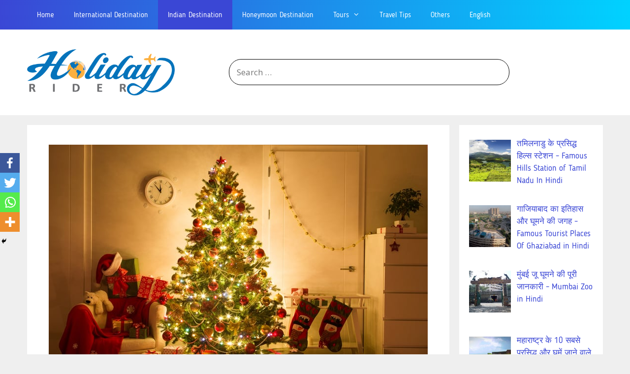

--- FILE ---
content_type: text/html; charset=UTF-8
request_url: https://hindi.holidayrider.com/best-places-to-celebrate-christmas-holidays-in-india-in-hindi/
body_size: 45034
content:
<!DOCTYPE html>
<html lang="en-US">
<head>
	<meta charset="UTF-8">
	<title>क्रिसमस की छुट्टियां मनाने के लिए भारत के 11 सर्वश्रेष्ठ स्थान – 11 Best Places To Celebrate Christmas Holidays In India in Hindi - Holidayrider.Com</title>
		<style type="text/css">
					.heateor_sss_button_instagram span.heateor_sss_svg,a.heateor_sss_instagram span.heateor_sss_svg{background:radial-gradient(circle at 30% 107%,#fdf497 0,#fdf497 5%,#fd5949 45%,#d6249f 60%,#285aeb 90%)}
											.heateor_sss_horizontal_sharing .heateor_sss_svg,.heateor_sss_standard_follow_icons_container .heateor_sss_svg{
							color: #fff;
						border-width: 0px;
			border-style: solid;
			border-color: transparent;
		}
					.heateor_sss_horizontal_sharing .heateorSssTCBackground{
				color:#666;
			}
					.heateor_sss_horizontal_sharing span.heateor_sss_svg:hover,.heateor_sss_standard_follow_icons_container span.heateor_sss_svg:hover{
						border-color: transparent;
		}
		.heateor_sss_vertical_sharing span.heateor_sss_svg,.heateor_sss_floating_follow_icons_container span.heateor_sss_svg{
							color: #fff;
						border-width: 0px;
			border-style: solid;
			border-color: transparent;
		}
				.heateor_sss_vertical_sharing .heateorSssTCBackground{
			color:#666;
		}
						.heateor_sss_vertical_sharing span.heateor_sss_svg:hover,.heateor_sss_floating_follow_icons_container span.heateor_sss_svg:hover{
						border-color: transparent;
		}
		@media screen and (max-width:783px) {.heateor_sss_vertical_sharing{display:none!important}}div.heateor_sss_mobile_footer{display:none;}@media screen and (max-width:783px){div.heateor_sss_bottom_sharing .heateorSssTCBackground{background-color:white}div.heateor_sss_bottom_sharing{width:100%!important;left:0!important;}div.heateor_sss_bottom_sharing a{width:25% !important;}div.heateor_sss_bottom_sharing .heateor_sss_svg{width: 100% !important;}div.heateor_sss_bottom_sharing div.heateorSssTotalShareCount{font-size:1em!important;line-height:28px!important}div.heateor_sss_bottom_sharing div.heateorSssTotalShareText{font-size:.7em!important;line-height:0px!important}div.heateor_sss_mobile_footer{display:block;height:40px;}.heateor_sss_bottom_sharing{padding:0!important;display:block!important;width:auto!important;bottom:-2px!important;top: auto!important;}.heateor_sss_bottom_sharing .heateor_sss_square_count{line-height:inherit;}.heateor_sss_bottom_sharing .heateorSssSharingArrow{display:none;}.heateor_sss_bottom_sharing .heateorSssTCBackground{margin-right:1.1em!important}}		</style>
		<meta name='robots' content='max-image-preview:large' />
<meta name="viewport" content="width=device-width, initial-scale=1">
<!-- This site is optimized with the Yoast SEO Premium plugin v12.6.1 - https://yoast.com/wordpress/plugins/seo/ -->
<meta name="description" content="क्रिसमस की छुट्टियां मनाने के लिए भारत के 11 सर्वश्रेष्ठ स्थान, वैसे तो क्रिसमस भारत के कोने-कोने में मनाया जाता है, लेकिन ज्यादातर भारत के महानगरों, दक्षिणी और उत्तर-पूर्वी भारत जैसे – गोवा, शिलोंग, मनाली, कोलकत्ता आदि में बड़ी धूमधाम और हर्षोल्लास के साथ मनाया जाता है, जो ईसाइयों के साथ-साथ बड़ी मात्रा में देशी- विदेशी पर्यटकों के लिए आकर्षण का केंद्र बना हुआ है।"/>
<meta name="robots" content="max-snippet:-1, max-image-preview:large, max-video-preview:-1"/>
<link rel="canonical" href="https://hindi.holidayrider.com/best-places-to-celebrate-christmas-holidays-in-india-in-hindi/" />
<meta property="og:locale" content="en_US" />
<meta property="og:type" content="article" />
<meta property="og:title" content="क्रिसमस की छुट्टियां मनाने के लिए भारत के 11 सर्वश्रेष्ठ स्थान – 11 Best Places To Celebrate Christmas Holidays In India in Hindi - Holidayrider.Com" />
<meta property="og:description" content="क्रिसमस की छुट्टियां मनाने के लिए भारत के 11 सर्वश्रेष्ठ स्थान, वैसे तो क्रिसमस भारत के कोने-कोने में मनाया जाता है, लेकिन ज्यादातर भारत के महानगरों, दक्षिणी और उत्तर-पूर्वी भारत जैसे – गोवा, शिलोंग, मनाली, कोलकत्ता आदि में बड़ी धूमधाम और हर्षोल्लास के साथ मनाया जाता है, जो ईसाइयों के साथ-साथ बड़ी मात्रा में देशी- विदेशी पर्यटकों के लिए आकर्षण का केंद्र बना हुआ है।" />
<meta property="og:url" content="https://hindi.holidayrider.com/best-places-to-celebrate-christmas-holidays-in-india-in-hindi/" />
<meta property="og:site_name" content="Holidayrider.Com" />
<meta property="article:publisher" content="https://www.facebook.com/Holiday-Rider-293804258024265" />
<meta property="article:tag" content="Holidays In India in Hindi" />
<meta property="article:tag" content="indian toursim in Hindi" />
<meta property="article:section" content="Indian Destination" />
<meta property="article:published_time" content="2020-06-24T14:33:37+00:00" />
<meta property="og:image" content="https://hindi.holidayrider.com/wp-content/uploads/2020/06/shutterstock_5210938_5eE0O.jpg" />
<meta property="og:image:secure_url" content="https://hindi.holidayrider.com/wp-content/uploads/2020/06/shutterstock_5210938_5eE0O.jpg" />
<meta property="og:image:width" content="770" />
<meta property="og:image:height" content="547" />
<meta name="twitter:card" content="summary_large_image" />
<meta name="twitter:description" content="क्रिसमस की छुट्टियां मनाने के लिए भारत के 11 सर्वश्रेष्ठ स्थान, वैसे तो क्रिसमस भारत के कोने-कोने में मनाया जाता है, लेकिन ज्यादातर भारत के महानगरों, दक्षिणी और उत्तर-पूर्वी भारत जैसे – गोवा, शिलोंग, मनाली, कोलकत्ता आदि में बड़ी धूमधाम और हर्षोल्लास के साथ मनाया जाता है, जो ईसाइयों के साथ-साथ बड़ी मात्रा में देशी- विदेशी पर्यटकों के लिए आकर्षण का केंद्र बना हुआ है।" />
<meta name="twitter:title" content="क्रिसमस की छुट्टियां मनाने के लिए भारत के 11 सर्वश्रेष्ठ स्थान – 11 Best Places To Celebrate Christmas Holidays In India in Hindi - Holidayrider.Com" />
<meta name="twitter:site" content="@riderholiday" />
<meta name="twitter:image" content="https://hindi.holidayrider.com/wp-content/uploads/2020/06/shutterstock_5210938_5eE0O.jpg" />
<meta name="twitter:creator" content="@riderholiday" />
<!-- / Yoast SEO Premium plugin. -->

<link href='https://fonts.gstatic.com' crossorigin rel='preconnect' />
<link href='https://fonts.googleapis.com' crossorigin rel='preconnect' />
<link rel="alternate" type="application/rss+xml" title="Holidayrider.Com &raquo; Feed" href="https://hindi.holidayrider.com/feed/" />
<link rel="alternate" type="application/rss+xml" title="Holidayrider.Com &raquo; Comments Feed" href="https://hindi.holidayrider.com/comments/feed/" />
<link rel="alternate" type="application/rss+xml" title="Holidayrider.Com &raquo; क्रिसमस की छुट्टियां मनाने के लिए भारत के 11 सर्वश्रेष्ठ स्थान – 11 Best Places To Celebrate Christmas Holidays In India in Hindi Comments Feed" href="https://hindi.holidayrider.com/best-places-to-celebrate-christmas-holidays-in-india-in-hindi/feed/" />
		<!-- This site uses the Google Analytics by MonsterInsights plugin v9.11.1 - Using Analytics tracking - https://www.monsterinsights.com/ -->
							<script src="//www.googletagmanager.com/gtag/js?id=G-3DEJXXCSV7"  data-cfasync="false" data-wpfc-render="false" async></script>
			<script data-cfasync="false" data-wpfc-render="false">
				var mi_version = '9.11.1';
				var mi_track_user = true;
				var mi_no_track_reason = '';
								var MonsterInsightsDefaultLocations = {"page_location":"https:\/\/hindi.holidayrider.com\/best-places-to-celebrate-christmas-holidays-in-india-in-hindi\/"};
								if ( typeof MonsterInsightsPrivacyGuardFilter === 'function' ) {
					var MonsterInsightsLocations = (typeof MonsterInsightsExcludeQuery === 'object') ? MonsterInsightsPrivacyGuardFilter( MonsterInsightsExcludeQuery ) : MonsterInsightsPrivacyGuardFilter( MonsterInsightsDefaultLocations );
				} else {
					var MonsterInsightsLocations = (typeof MonsterInsightsExcludeQuery === 'object') ? MonsterInsightsExcludeQuery : MonsterInsightsDefaultLocations;
				}

								var disableStrs = [
										'ga-disable-G-3DEJXXCSV7',
									];

				/* Function to detect opted out users */
				function __gtagTrackerIsOptedOut() {
					for (var index = 0; index < disableStrs.length; index++) {
						if (document.cookie.indexOf(disableStrs[index] + '=true') > -1) {
							return true;
						}
					}

					return false;
				}

				/* Disable tracking if the opt-out cookie exists. */
				if (__gtagTrackerIsOptedOut()) {
					for (var index = 0; index < disableStrs.length; index++) {
						window[disableStrs[index]] = true;
					}
				}

				/* Opt-out function */
				function __gtagTrackerOptout() {
					for (var index = 0; index < disableStrs.length; index++) {
						document.cookie = disableStrs[index] + '=true; expires=Thu, 31 Dec 2099 23:59:59 UTC; path=/';
						window[disableStrs[index]] = true;
					}
				}

				if ('undefined' === typeof gaOptout) {
					function gaOptout() {
						__gtagTrackerOptout();
					}
				}
								window.dataLayer = window.dataLayer || [];

				window.MonsterInsightsDualTracker = {
					helpers: {},
					trackers: {},
				};
				if (mi_track_user) {
					function __gtagDataLayer() {
						dataLayer.push(arguments);
					}

					function __gtagTracker(type, name, parameters) {
						if (!parameters) {
							parameters = {};
						}

						if (parameters.send_to) {
							__gtagDataLayer.apply(null, arguments);
							return;
						}

						if (type === 'event') {
														parameters.send_to = monsterinsights_frontend.v4_id;
							var hookName = name;
							if (typeof parameters['event_category'] !== 'undefined') {
								hookName = parameters['event_category'] + ':' + name;
							}

							if (typeof MonsterInsightsDualTracker.trackers[hookName] !== 'undefined') {
								MonsterInsightsDualTracker.trackers[hookName](parameters);
							} else {
								__gtagDataLayer('event', name, parameters);
							}
							
						} else {
							__gtagDataLayer.apply(null, arguments);
						}
					}

					__gtagTracker('js', new Date());
					__gtagTracker('set', {
						'developer_id.dZGIzZG': true,
											});
					if ( MonsterInsightsLocations.page_location ) {
						__gtagTracker('set', MonsterInsightsLocations);
					}
										__gtagTracker('config', 'G-3DEJXXCSV7', {"forceSSL":"true","link_attribution":"true"} );
										window.gtag = __gtagTracker;										(function () {
						/* https://developers.google.com/analytics/devguides/collection/analyticsjs/ */
						/* ga and __gaTracker compatibility shim. */
						var noopfn = function () {
							return null;
						};
						var newtracker = function () {
							return new Tracker();
						};
						var Tracker = function () {
							return null;
						};
						var p = Tracker.prototype;
						p.get = noopfn;
						p.set = noopfn;
						p.send = function () {
							var args = Array.prototype.slice.call(arguments);
							args.unshift('send');
							__gaTracker.apply(null, args);
						};
						var __gaTracker = function () {
							var len = arguments.length;
							if (len === 0) {
								return;
							}
							var f = arguments[len - 1];
							if (typeof f !== 'object' || f === null || typeof f.hitCallback !== 'function') {
								if ('send' === arguments[0]) {
									var hitConverted, hitObject = false, action;
									if ('event' === arguments[1]) {
										if ('undefined' !== typeof arguments[3]) {
											hitObject = {
												'eventAction': arguments[3],
												'eventCategory': arguments[2],
												'eventLabel': arguments[4],
												'value': arguments[5] ? arguments[5] : 1,
											}
										}
									}
									if ('pageview' === arguments[1]) {
										if ('undefined' !== typeof arguments[2]) {
											hitObject = {
												'eventAction': 'page_view',
												'page_path': arguments[2],
											}
										}
									}
									if (typeof arguments[2] === 'object') {
										hitObject = arguments[2];
									}
									if (typeof arguments[5] === 'object') {
										Object.assign(hitObject, arguments[5]);
									}
									if ('undefined' !== typeof arguments[1].hitType) {
										hitObject = arguments[1];
										if ('pageview' === hitObject.hitType) {
											hitObject.eventAction = 'page_view';
										}
									}
									if (hitObject) {
										action = 'timing' === arguments[1].hitType ? 'timing_complete' : hitObject.eventAction;
										hitConverted = mapArgs(hitObject);
										__gtagTracker('event', action, hitConverted);
									}
								}
								return;
							}

							function mapArgs(args) {
								var arg, hit = {};
								var gaMap = {
									'eventCategory': 'event_category',
									'eventAction': 'event_action',
									'eventLabel': 'event_label',
									'eventValue': 'event_value',
									'nonInteraction': 'non_interaction',
									'timingCategory': 'event_category',
									'timingVar': 'name',
									'timingValue': 'value',
									'timingLabel': 'event_label',
									'page': 'page_path',
									'location': 'page_location',
									'title': 'page_title',
									'referrer' : 'page_referrer',
								};
								for (arg in args) {
																		if (!(!args.hasOwnProperty(arg) || !gaMap.hasOwnProperty(arg))) {
										hit[gaMap[arg]] = args[arg];
									} else {
										hit[arg] = args[arg];
									}
								}
								return hit;
							}

							try {
								f.hitCallback();
							} catch (ex) {
							}
						};
						__gaTracker.create = newtracker;
						__gaTracker.getByName = newtracker;
						__gaTracker.getAll = function () {
							return [];
						};
						__gaTracker.remove = noopfn;
						__gaTracker.loaded = true;
						window['__gaTracker'] = __gaTracker;
					})();
									} else {
										console.log("");
					(function () {
						function __gtagTracker() {
							return null;
						}

						window['__gtagTracker'] = __gtagTracker;
						window['gtag'] = __gtagTracker;
					})();
									}
			</script>
							<!-- / Google Analytics by MonsterInsights -->
		<script>
window._wpemojiSettings = {"baseUrl":"https:\/\/s.w.org\/images\/core\/emoji\/14.0.0\/72x72\/","ext":".png","svgUrl":"https:\/\/s.w.org\/images\/core\/emoji\/14.0.0\/svg\/","svgExt":".svg","source":{"concatemoji":"https:\/\/hindi.holidayrider.com\/wp-includes\/js\/wp-emoji-release.min.js?ver=6.2.8"}};
/*! This file is auto-generated */
!function(e,a,t){var n,r,o,i=a.createElement("canvas"),p=i.getContext&&i.getContext("2d");function s(e,t){p.clearRect(0,0,i.width,i.height),p.fillText(e,0,0);e=i.toDataURL();return p.clearRect(0,0,i.width,i.height),p.fillText(t,0,0),e===i.toDataURL()}function c(e){var t=a.createElement("script");t.src=e,t.defer=t.type="text/javascript",a.getElementsByTagName("head")[0].appendChild(t)}for(o=Array("flag","emoji"),t.supports={everything:!0,everythingExceptFlag:!0},r=0;r<o.length;r++)t.supports[o[r]]=function(e){if(p&&p.fillText)switch(p.textBaseline="top",p.font="600 32px Arial",e){case"flag":return s("\ud83c\udff3\ufe0f\u200d\u26a7\ufe0f","\ud83c\udff3\ufe0f\u200b\u26a7\ufe0f")?!1:!s("\ud83c\uddfa\ud83c\uddf3","\ud83c\uddfa\u200b\ud83c\uddf3")&&!s("\ud83c\udff4\udb40\udc67\udb40\udc62\udb40\udc65\udb40\udc6e\udb40\udc67\udb40\udc7f","\ud83c\udff4\u200b\udb40\udc67\u200b\udb40\udc62\u200b\udb40\udc65\u200b\udb40\udc6e\u200b\udb40\udc67\u200b\udb40\udc7f");case"emoji":return!s("\ud83e\udef1\ud83c\udffb\u200d\ud83e\udef2\ud83c\udfff","\ud83e\udef1\ud83c\udffb\u200b\ud83e\udef2\ud83c\udfff")}return!1}(o[r]),t.supports.everything=t.supports.everything&&t.supports[o[r]],"flag"!==o[r]&&(t.supports.everythingExceptFlag=t.supports.everythingExceptFlag&&t.supports[o[r]]);t.supports.everythingExceptFlag=t.supports.everythingExceptFlag&&!t.supports.flag,t.DOMReady=!1,t.readyCallback=function(){t.DOMReady=!0},t.supports.everything||(n=function(){t.readyCallback()},a.addEventListener?(a.addEventListener("DOMContentLoaded",n,!1),e.addEventListener("load",n,!1)):(e.attachEvent("onload",n),a.attachEvent("onreadystatechange",function(){"complete"===a.readyState&&t.readyCallback()})),(e=t.source||{}).concatemoji?c(e.concatemoji):e.wpemoji&&e.twemoji&&(c(e.twemoji),c(e.wpemoji)))}(window,document,window._wpemojiSettings);
</script>
<style>
img.wp-smiley,
img.emoji {
	display: inline !important;
	border: none !important;
	box-shadow: none !important;
	height: 1em !important;
	width: 1em !important;
	margin: 0 0.07em !important;
	vertical-align: -0.1em !important;
	background: none !important;
	padding: 0 !important;
}
</style>
	<link rel='stylesheet' id='generate-fonts-css' href='//fonts.googleapis.com/css?family=Open+Sans:300,300italic,regular,italic,600,600italic,700,700italic,800,800italic' media='all' />
<link rel='stylesheet' id='wp-block-library-css' href='https://hindi.holidayrider.com/wp-includes/css/dist/block-library/style.min.css?ver=6.2.8' media='all' />
<link rel='stylesheet' id='classic-theme-styles-css' href='https://hindi.holidayrider.com/wp-includes/css/classic-themes.min.css?ver=6.2.8' media='all' />
<style id='global-styles-inline-css'>
body{--wp--preset--color--black: #000000;--wp--preset--color--cyan-bluish-gray: #abb8c3;--wp--preset--color--white: #ffffff;--wp--preset--color--pale-pink: #f78da7;--wp--preset--color--vivid-red: #cf2e2e;--wp--preset--color--luminous-vivid-orange: #ff6900;--wp--preset--color--luminous-vivid-amber: #fcb900;--wp--preset--color--light-green-cyan: #7bdcb5;--wp--preset--color--vivid-green-cyan: #00d084;--wp--preset--color--pale-cyan-blue: #8ed1fc;--wp--preset--color--vivid-cyan-blue: #0693e3;--wp--preset--color--vivid-purple: #9b51e0;--wp--preset--color--contrast: var(--contrast);--wp--preset--color--contrast-2: var(--contrast-2);--wp--preset--color--contrast-3: var(--contrast-3);--wp--preset--color--base: var(--base);--wp--preset--color--base-2: var(--base-2);--wp--preset--color--base-3: var(--base-3);--wp--preset--color--accent: var(--accent);--wp--preset--gradient--vivid-cyan-blue-to-vivid-purple: linear-gradient(135deg,rgba(6,147,227,1) 0%,rgb(155,81,224) 100%);--wp--preset--gradient--light-green-cyan-to-vivid-green-cyan: linear-gradient(135deg,rgb(122,220,180) 0%,rgb(0,208,130) 100%);--wp--preset--gradient--luminous-vivid-amber-to-luminous-vivid-orange: linear-gradient(135deg,rgba(252,185,0,1) 0%,rgba(255,105,0,1) 100%);--wp--preset--gradient--luminous-vivid-orange-to-vivid-red: linear-gradient(135deg,rgba(255,105,0,1) 0%,rgb(207,46,46) 100%);--wp--preset--gradient--very-light-gray-to-cyan-bluish-gray: linear-gradient(135deg,rgb(238,238,238) 0%,rgb(169,184,195) 100%);--wp--preset--gradient--cool-to-warm-spectrum: linear-gradient(135deg,rgb(74,234,220) 0%,rgb(151,120,209) 20%,rgb(207,42,186) 40%,rgb(238,44,130) 60%,rgb(251,105,98) 80%,rgb(254,248,76) 100%);--wp--preset--gradient--blush-light-purple: linear-gradient(135deg,rgb(255,206,236) 0%,rgb(152,150,240) 100%);--wp--preset--gradient--blush-bordeaux: linear-gradient(135deg,rgb(254,205,165) 0%,rgb(254,45,45) 50%,rgb(107,0,62) 100%);--wp--preset--gradient--luminous-dusk: linear-gradient(135deg,rgb(255,203,112) 0%,rgb(199,81,192) 50%,rgb(65,88,208) 100%);--wp--preset--gradient--pale-ocean: linear-gradient(135deg,rgb(255,245,203) 0%,rgb(182,227,212) 50%,rgb(51,167,181) 100%);--wp--preset--gradient--electric-grass: linear-gradient(135deg,rgb(202,248,128) 0%,rgb(113,206,126) 100%);--wp--preset--gradient--midnight: linear-gradient(135deg,rgb(2,3,129) 0%,rgb(40,116,252) 100%);--wp--preset--duotone--dark-grayscale: url('#wp-duotone-dark-grayscale');--wp--preset--duotone--grayscale: url('#wp-duotone-grayscale');--wp--preset--duotone--purple-yellow: url('#wp-duotone-purple-yellow');--wp--preset--duotone--blue-red: url('#wp-duotone-blue-red');--wp--preset--duotone--midnight: url('#wp-duotone-midnight');--wp--preset--duotone--magenta-yellow: url('#wp-duotone-magenta-yellow');--wp--preset--duotone--purple-green: url('#wp-duotone-purple-green');--wp--preset--duotone--blue-orange: url('#wp-duotone-blue-orange');--wp--preset--font-size--small: 13px;--wp--preset--font-size--medium: 20px;--wp--preset--font-size--large: 36px;--wp--preset--font-size--x-large: 42px;--wp--preset--spacing--20: 0.44rem;--wp--preset--spacing--30: 0.67rem;--wp--preset--spacing--40: 1rem;--wp--preset--spacing--50: 1.5rem;--wp--preset--spacing--60: 2.25rem;--wp--preset--spacing--70: 3.38rem;--wp--preset--spacing--80: 5.06rem;--wp--preset--shadow--natural: 6px 6px 9px rgba(0, 0, 0, 0.2);--wp--preset--shadow--deep: 12px 12px 50px rgba(0, 0, 0, 0.4);--wp--preset--shadow--sharp: 6px 6px 0px rgba(0, 0, 0, 0.2);--wp--preset--shadow--outlined: 6px 6px 0px -3px rgba(255, 255, 255, 1), 6px 6px rgba(0, 0, 0, 1);--wp--preset--shadow--crisp: 6px 6px 0px rgba(0, 0, 0, 1);}:where(.is-layout-flex){gap: 0.5em;}body .is-layout-flow > .alignleft{float: left;margin-inline-start: 0;margin-inline-end: 2em;}body .is-layout-flow > .alignright{float: right;margin-inline-start: 2em;margin-inline-end: 0;}body .is-layout-flow > .aligncenter{margin-left: auto !important;margin-right: auto !important;}body .is-layout-constrained > .alignleft{float: left;margin-inline-start: 0;margin-inline-end: 2em;}body .is-layout-constrained > .alignright{float: right;margin-inline-start: 2em;margin-inline-end: 0;}body .is-layout-constrained > .aligncenter{margin-left: auto !important;margin-right: auto !important;}body .is-layout-constrained > :where(:not(.alignleft):not(.alignright):not(.alignfull)){max-width: var(--wp--style--global--content-size);margin-left: auto !important;margin-right: auto !important;}body .is-layout-constrained > .alignwide{max-width: var(--wp--style--global--wide-size);}body .is-layout-flex{display: flex;}body .is-layout-flex{flex-wrap: wrap;align-items: center;}body .is-layout-flex > *{margin: 0;}:where(.wp-block-columns.is-layout-flex){gap: 2em;}.has-black-color{color: var(--wp--preset--color--black) !important;}.has-cyan-bluish-gray-color{color: var(--wp--preset--color--cyan-bluish-gray) !important;}.has-white-color{color: var(--wp--preset--color--white) !important;}.has-pale-pink-color{color: var(--wp--preset--color--pale-pink) !important;}.has-vivid-red-color{color: var(--wp--preset--color--vivid-red) !important;}.has-luminous-vivid-orange-color{color: var(--wp--preset--color--luminous-vivid-orange) !important;}.has-luminous-vivid-amber-color{color: var(--wp--preset--color--luminous-vivid-amber) !important;}.has-light-green-cyan-color{color: var(--wp--preset--color--light-green-cyan) !important;}.has-vivid-green-cyan-color{color: var(--wp--preset--color--vivid-green-cyan) !important;}.has-pale-cyan-blue-color{color: var(--wp--preset--color--pale-cyan-blue) !important;}.has-vivid-cyan-blue-color{color: var(--wp--preset--color--vivid-cyan-blue) !important;}.has-vivid-purple-color{color: var(--wp--preset--color--vivid-purple) !important;}.has-black-background-color{background-color: var(--wp--preset--color--black) !important;}.has-cyan-bluish-gray-background-color{background-color: var(--wp--preset--color--cyan-bluish-gray) !important;}.has-white-background-color{background-color: var(--wp--preset--color--white) !important;}.has-pale-pink-background-color{background-color: var(--wp--preset--color--pale-pink) !important;}.has-vivid-red-background-color{background-color: var(--wp--preset--color--vivid-red) !important;}.has-luminous-vivid-orange-background-color{background-color: var(--wp--preset--color--luminous-vivid-orange) !important;}.has-luminous-vivid-amber-background-color{background-color: var(--wp--preset--color--luminous-vivid-amber) !important;}.has-light-green-cyan-background-color{background-color: var(--wp--preset--color--light-green-cyan) !important;}.has-vivid-green-cyan-background-color{background-color: var(--wp--preset--color--vivid-green-cyan) !important;}.has-pale-cyan-blue-background-color{background-color: var(--wp--preset--color--pale-cyan-blue) !important;}.has-vivid-cyan-blue-background-color{background-color: var(--wp--preset--color--vivid-cyan-blue) !important;}.has-vivid-purple-background-color{background-color: var(--wp--preset--color--vivid-purple) !important;}.has-black-border-color{border-color: var(--wp--preset--color--black) !important;}.has-cyan-bluish-gray-border-color{border-color: var(--wp--preset--color--cyan-bluish-gray) !important;}.has-white-border-color{border-color: var(--wp--preset--color--white) !important;}.has-pale-pink-border-color{border-color: var(--wp--preset--color--pale-pink) !important;}.has-vivid-red-border-color{border-color: var(--wp--preset--color--vivid-red) !important;}.has-luminous-vivid-orange-border-color{border-color: var(--wp--preset--color--luminous-vivid-orange) !important;}.has-luminous-vivid-amber-border-color{border-color: var(--wp--preset--color--luminous-vivid-amber) !important;}.has-light-green-cyan-border-color{border-color: var(--wp--preset--color--light-green-cyan) !important;}.has-vivid-green-cyan-border-color{border-color: var(--wp--preset--color--vivid-green-cyan) !important;}.has-pale-cyan-blue-border-color{border-color: var(--wp--preset--color--pale-cyan-blue) !important;}.has-vivid-cyan-blue-border-color{border-color: var(--wp--preset--color--vivid-cyan-blue) !important;}.has-vivid-purple-border-color{border-color: var(--wp--preset--color--vivid-purple) !important;}.has-vivid-cyan-blue-to-vivid-purple-gradient-background{background: var(--wp--preset--gradient--vivid-cyan-blue-to-vivid-purple) !important;}.has-light-green-cyan-to-vivid-green-cyan-gradient-background{background: var(--wp--preset--gradient--light-green-cyan-to-vivid-green-cyan) !important;}.has-luminous-vivid-amber-to-luminous-vivid-orange-gradient-background{background: var(--wp--preset--gradient--luminous-vivid-amber-to-luminous-vivid-orange) !important;}.has-luminous-vivid-orange-to-vivid-red-gradient-background{background: var(--wp--preset--gradient--luminous-vivid-orange-to-vivid-red) !important;}.has-very-light-gray-to-cyan-bluish-gray-gradient-background{background: var(--wp--preset--gradient--very-light-gray-to-cyan-bluish-gray) !important;}.has-cool-to-warm-spectrum-gradient-background{background: var(--wp--preset--gradient--cool-to-warm-spectrum) !important;}.has-blush-light-purple-gradient-background{background: var(--wp--preset--gradient--blush-light-purple) !important;}.has-blush-bordeaux-gradient-background{background: var(--wp--preset--gradient--blush-bordeaux) !important;}.has-luminous-dusk-gradient-background{background: var(--wp--preset--gradient--luminous-dusk) !important;}.has-pale-ocean-gradient-background{background: var(--wp--preset--gradient--pale-ocean) !important;}.has-electric-grass-gradient-background{background: var(--wp--preset--gradient--electric-grass) !important;}.has-midnight-gradient-background{background: var(--wp--preset--gradient--midnight) !important;}.has-small-font-size{font-size: var(--wp--preset--font-size--small) !important;}.has-medium-font-size{font-size: var(--wp--preset--font-size--medium) !important;}.has-large-font-size{font-size: var(--wp--preset--font-size--large) !important;}.has-x-large-font-size{font-size: var(--wp--preset--font-size--x-large) !important;}
.wp-block-navigation a:where(:not(.wp-element-button)){color: inherit;}
:where(.wp-block-columns.is-layout-flex){gap: 2em;}
.wp-block-pullquote{font-size: 1.5em;line-height: 1.6;}
</style>
<link rel='stylesheet' id='wordroid-css' href='https://hindi.holidayrider.com/wp-content/plugins/WorDroid-Plugin-master/public/css/wordroid-public.css?ver=1.0.0' media='all' />
<link rel='stylesheet' id='contact-form-7-css' href='https://hindi.holidayrider.com/wp-content/plugins/contact-form-7/includes/css/styles.css?ver=5.7.6' media='all' />
<link rel='stylesheet' id='kk-star-ratings-css' href='https://hindi.holidayrider.com/wp-content/plugins/kk-star-ratings/src/core/public/css/kk-star-ratings.min.css?ver=5.4.3' media='all' />
<link rel='stylesheet' id='bg-shce-genericons-css' href='https://hindi.holidayrider.com/wp-content/plugins/show-hidecollapse-expand/assets/css/genericons/genericons.css?ver=6.2.8' media='all' />
<link rel='stylesheet' id='bg-show-hide-css' href='https://hindi.holidayrider.com/wp-content/plugins/show-hidecollapse-expand/assets/css/bg-show-hide.css?ver=6.2.8' media='all' />
<link rel='stylesheet' id='ez-toc-css' href='https://hindi.holidayrider.com/wp-content/plugins/easy-table-of-contents/assets/css/screen.min.css?ver=2.0.47.1' media='all' />
<style id='ez-toc-inline-css'>
div#ez-toc-container p.ez-toc-title {font-size: 120%;}div#ez-toc-container p.ez-toc-title {font-weight: 500;}div#ez-toc-container ul li {font-size: 95%;}div#ez-toc-container nav ul ul li ul li {font-size: %!important;}
.ez-toc-container-direction {direction: ltr;}.ez-toc-counter ul{counter-reset: item;}.ez-toc-counter nav ul li a::before {content: counters(item, ".", decimal) ". ";display: inline-block;counter-increment: item;flex-grow: 0;flex-shrink: 0;margin-right: .2em; float: left;}.ez-toc-widget-direction {direction: ltr;}.ez-toc-widget-container ul{counter-reset: item;}.ez-toc-widget-container nav ul li a::before {content: counters(item, ".", decimal) ". ";display: inline-block;counter-increment: item;flex-grow: 0;flex-shrink: 0;margin-right: .2em; float: left;}
</style>
<link rel='stylesheet' id='generate-style-grid-css' href='https://hindi.holidayrider.com/wp-content/themes/generatepress/assets/css/unsemantic-grid.min.css?ver=3.3.0' media='all' />
<link rel='stylesheet' id='generate-style-css' href='https://hindi.holidayrider.com/wp-content/themes/generatepress/assets/css/style.min.css?ver=3.3.0' media='all' />
<style id='generate-style-inline-css'>
body{background-color:#efefef;color:#3a3a3a;}a{color:#3a47d5;}a:hover, a:focus, a:active{color:#000000;}body .grid-container{max-width:1170px;}.wp-block-group__inner-container{max-width:1170px;margin-left:auto;margin-right:auto;}.site-header .header-image{width:300px;}.generate-back-to-top{font-size:20px;border-radius:3px;position:fixed;bottom:30px;right:30px;line-height:40px;width:40px;text-align:center;z-index:10;transition:opacity 300ms ease-in-out;opacity:0.1;transform:translateY(1000px);}.generate-back-to-top__show{opacity:1;transform:translateY(0);}:root{--contrast:#222222;--contrast-2:#575760;--contrast-3:#b2b2be;--base:#f0f0f0;--base-2:#f7f8f9;--base-3:#ffffff;--accent:#1e73be;}:root .has-contrast-color{color:var(--contrast);}:root .has-contrast-background-color{background-color:var(--contrast);}:root .has-contrast-2-color{color:var(--contrast-2);}:root .has-contrast-2-background-color{background-color:var(--contrast-2);}:root .has-contrast-3-color{color:var(--contrast-3);}:root .has-contrast-3-background-color{background-color:var(--contrast-3);}:root .has-base-color{color:var(--base);}:root .has-base-background-color{background-color:var(--base);}:root .has-base-2-color{color:var(--base-2);}:root .has-base-2-background-color{background-color:var(--base-2);}:root .has-base-3-color{color:var(--base-3);}:root .has-base-3-background-color{background-color:var(--base-3);}:root .has-accent-color{color:var(--accent);}:root .has-accent-background-color{background-color:var(--accent);}body, button, input, select, textarea{font-family:"Open Sans", sans-serif;}body{line-height:1.5;}.entry-content > [class*="wp-block-"]:not(:last-child):not(.wp-block-heading){margin-bottom:1.5em;}.main-title{font-size:45px;}.main-navigation .main-nav ul ul li a{font-size:14px;}.sidebar .widget, .footer-widgets .widget{font-size:17px;}h1{font-weight:300;font-size:40px;}h2{font-weight:300;font-size:30px;}h3{font-size:20px;}h4{font-size:inherit;}h5{font-size:inherit;}@media (max-width:768px){.main-title{font-size:20px;}h1{font-size:30px;}h2{font-size:25px;}}.top-bar{background-color:#636363;color:#ffffff;}.top-bar a{color:#ffffff;}.top-bar a:hover{color:#303030;}.site-header{background-color:#ffffff;color:#3a3a3a;}.site-header a{color:#3a3a3a;}.main-title a,.main-title a:hover{color:#3a3a3a;}.site-description{color:#757575;}.main-navigation,.main-navigation ul ul{background-color:#222222;}.main-navigation .main-nav ul li a, .main-navigation .menu-toggle, .main-navigation .menu-bar-items{color:#ffffff;}.main-navigation .main-nav ul li:not([class*="current-menu-"]):hover > a, .main-navigation .main-nav ul li:not([class*="current-menu-"]):focus > a, .main-navigation .main-nav ul li.sfHover:not([class*="current-menu-"]) > a, .main-navigation .menu-bar-item:hover > a, .main-navigation .menu-bar-item.sfHover > a{color:#ffffff;background-color:#3a47d5;}button.menu-toggle:hover,button.menu-toggle:focus,.main-navigation .mobile-bar-items a,.main-navigation .mobile-bar-items a:hover,.main-navigation .mobile-bar-items a:focus{color:#ffffff;}.main-navigation .main-nav ul li[class*="current-menu-"] > a{color:#ffffff;background-color:#3a47d5;}.navigation-search input[type="search"],.navigation-search input[type="search"]:active, .navigation-search input[type="search"]:focus, .main-navigation .main-nav ul li.search-item.active > a, .main-navigation .menu-bar-items .search-item.active > a{color:#ffffff;background-color:#3a47d5;}.main-navigation ul ul{background-color:#3a47d5;}.main-navigation .main-nav ul ul li a{color:#ffffff;}.main-navigation .main-nav ul ul li:not([class*="current-menu-"]):hover > a,.main-navigation .main-nav ul ul li:not([class*="current-menu-"]):focus > a, .main-navigation .main-nav ul ul li.sfHover:not([class*="current-menu-"]) > a{color:#ffffff;background-color:#3a47d5;}.main-navigation .main-nav ul ul li[class*="current-menu-"] > a{color:#ffffff;background-color:#3a47d5;}.separate-containers .inside-article, .separate-containers .comments-area, .separate-containers .page-header, .one-container .container, .separate-containers .paging-navigation, .inside-page-header{background-color:#ffffff;}.entry-meta{color:#595959;}.entry-meta a{color:#595959;}.entry-meta a:hover{color:#1e73be;}.sidebar .widget{background-color:#ffffff;}.sidebar .widget .widget-title{color:#000000;}.footer-widgets{color:#eeeeee;background-color:#3a47d5;}.footer-widgets a{color:#eeeeee;}.footer-widgets a:hover{color:#ffffff;}.footer-widgets .widget-title{color:#eeeeee;}.site-info{color:#eeeeee;background-color:#222222;}.site-info a{color:#ffffff;}.site-info a:hover{color:#606060;}.footer-bar .widget_nav_menu .current-menu-item a{color:#606060;}input[type="text"],input[type="email"],input[type="url"],input[type="password"],input[type="search"],input[type="tel"],input[type="number"],textarea,select{color:#666666;background-color:#fafafa;border-color:#cccccc;}input[type="text"]:focus,input[type="email"]:focus,input[type="url"]:focus,input[type="password"]:focus,input[type="search"]:focus,input[type="tel"]:focus,input[type="number"]:focus,textarea:focus,select:focus{color:#666666;background-color:#ffffff;border-color:#bfbfbf;}button,html input[type="button"],input[type="reset"],input[type="submit"],a.button,a.wp-block-button__link:not(.has-background){color:#ffffff;background-color:#23aef4;}button:hover,html input[type="button"]:hover,input[type="reset"]:hover,input[type="submit"]:hover,a.button:hover,button:focus,html input[type="button"]:focus,input[type="reset"]:focus,input[type="submit"]:focus,a.button:focus,a.wp-block-button__link:not(.has-background):active,a.wp-block-button__link:not(.has-background):focus,a.wp-block-button__link:not(.has-background):hover{color:#ffffff;background-color:#161616;}a.generate-back-to-top{background-color:#3a47d5;color:#ffffff;}a.generate-back-to-top:hover,a.generate-back-to-top:focus{background-color:#3a47d5;color:#ffffff;}:root{--gp-search-modal-bg-color:var(--base-3);--gp-search-modal-text-color:var(--contrast);--gp-search-modal-overlay-bg-color:rgba(0,0,0,0.2);}@media (max-width: 768px){.main-navigation .menu-bar-item:hover > a, .main-navigation .menu-bar-item.sfHover > a{background:none;color:#ffffff;}}.inside-top-bar{padding:10px;}.inside-header{padding:40px;}.site-main .wp-block-group__inner-container{padding:40px;}.entry-content .alignwide, body:not(.no-sidebar) .entry-content .alignfull{margin-left:-40px;width:calc(100% + 80px);max-width:calc(100% + 80px);}.rtl .menu-item-has-children .dropdown-menu-toggle{padding-left:20px;}.rtl .main-navigation .main-nav ul li.menu-item-has-children > a{padding-right:20px;}.site-info{padding:40px;}@media (max-width:768px){.separate-containers .inside-article, .separate-containers .comments-area, .separate-containers .page-header, .separate-containers .paging-navigation, .one-container .site-content, .inside-page-header{padding:30px;}.site-main .wp-block-group__inner-container{padding:30px;}.site-info{padding-right:10px;padding-left:10px;}.entry-content .alignwide, body:not(.no-sidebar) .entry-content .alignfull{margin-left:-30px;width:calc(100% + 60px);max-width:calc(100% + 60px);}}.one-container .sidebar .widget{padding:0px;}@media (max-width: 768px){.main-navigation .menu-toggle,.main-navigation .mobile-bar-items,.sidebar-nav-mobile:not(#sticky-placeholder){display:block;}.main-navigation ul,.gen-sidebar-nav{display:none;}[class*="nav-float-"] .site-header .inside-header > *{float:none;clear:both;}}
.navigation-branding .main-title{font-weight:bold;text-transform:none;font-size:45px;}@media (max-width: 768px){.navigation-branding .main-title{font-size:20px;}}
.main-navigation .main-nav ul li a,.menu-toggle,.main-navigation .mobile-bar-items a{transition: line-height 300ms ease}.main-navigation.toggled .main-nav > ul{background-color: #222222}
.main-navigation.slideout-navigation .main-nav > ul > li > a{line-height:49px;}
</style>
<link rel='stylesheet' id='generate-mobile-style-css' href='https://hindi.holidayrider.com/wp-content/themes/generatepress/assets/css/mobile.min.css?ver=3.3.0' media='all' />
<link rel='stylesheet' id='generate-font-icons-css' href='https://hindi.holidayrider.com/wp-content/themes/generatepress/assets/css/components/font-icons.min.css?ver=3.3.0' media='all' />
<link rel='stylesheet' id='font-awesome-css' href='https://hindi.holidayrider.com/wp-content/themes/generatepress/assets/css/components/font-awesome.min.css?ver=4.7' media='all' />
<link rel='stylesheet' id='recent-posts-widget-with-thumbnails-public-style-css' href='https://hindi.holidayrider.com/wp-content/plugins/recent-posts-widget-with-thumbnails/public.css?ver=7.1.1' media='all' />
<link rel='stylesheet' id='heateor_sss_frontend_css-css' href='https://hindi.holidayrider.com/wp-content/plugins/sassy-social-share/public/css/sassy-social-share-public.css?ver=3.3.51' media='all' />
<link rel='stylesheet' id='jquery-lazyloadxt-spinner-css-css' href='//hindi.holidayrider.com/wp-content/plugins/a3-lazy-load/assets/css/jquery.lazyloadxt.spinner.css?ver=6.2.8' media='all' />
<link rel='stylesheet' id='a3a3_lazy_load-css' href='//hindi.holidayrider.com/wp-content/uploads/sass/a3_lazy_load.min.css?ver=1575275468' media='all' />
<link rel='stylesheet' id='generate-blog-css' href='https://hindi.holidayrider.com/wp-content/plugins/gp-premium/blog/functions/css/style.min.css?ver=1.12.3' media='all' />
<link rel='stylesheet' id='generate-sticky-css' href='https://hindi.holidayrider.com/wp-content/plugins/gp-premium/menu-plus/functions/css/sticky.min.css?ver=1.12.3' media='all' />
<link rel='stylesheet' id='generate-offside-css' href='https://hindi.holidayrider.com/wp-content/plugins/gp-premium/menu-plus/functions/css/offside.min.css?ver=1.12.3' media='all' />
<style id='generate-offside-inline-css'>
.slideout-navigation.main-navigation .main-nav ul li a{font-weight:normal;text-transform:none;}.slideout-navigation, .slideout-navigation a{color:#ffffff;}.slideout-navigation button.slideout-exit{color:#ffffff;padding-left:20px;padding-right:20px;}.slideout-navigation .dropdown-menu-toggle:before{content:"\f107";}.slideout-navigation .sfHover > a .dropdown-menu-toggle:before{content:"\f106";}
</style>
<link rel='stylesheet' id='gp-premium-icons-css' href='https://hindi.holidayrider.com/wp-content/plugins/gp-premium/general/icons/icons.min.css?ver=1.12.3' media='all' />
<link rel='stylesheet' id='generate-navigation-branding-css' href='https://hindi.holidayrider.com/wp-content/plugins/gp-premium/menu-plus/functions/css/navigation-branding.min.css?ver=1.12.3' media='all' />
<style id='generate-navigation-branding-inline-css'>
@media (max-width: 768px){.site-header, #site-navigation, #sticky-navigation{display:none !important;opacity:0.0;}#mobile-header{display:block !important;width:100% !important;}#mobile-header .main-nav > ul{display:none;}#mobile-header.toggled .main-nav > ul, #mobile-header .menu-toggle, #mobile-header .mobile-bar-items{display:block;}#mobile-header .main-nav{-ms-flex:0 0 100%;flex:0 0 100%;-webkit-box-ordinal-group:5;-ms-flex-order:4;order:4;}}.navigation-branding img, .site-logo.mobile-header-logo img{height:60px;width:auto;}.navigation-branding .main-title{line-height:60px;}@media (max-width: 1180px){#site-navigation .navigation-branding, #sticky-navigation .navigation-branding{margin-left:10px;}}@media (max-width: 768px){.main-navigation:not(.slideout-navigation) .main-nav{-ms-flex:0 0 100%;flex:0 0 100%;}.main-navigation:not(.slideout-navigation) .inside-navigation{-ms-flex-wrap:wrap;flex-wrap:wrap;display:-webkit-box;display:-ms-flexbox;display:flex;}.nav-aligned-center .navigation-branding, .nav-aligned-left .navigation-branding{margin-right:auto;}.nav-aligned-center  .main-navigation.has-branding:not(.slideout-navigation) .inside-navigation .main-nav,.nav-aligned-center  .main-navigation.has-sticky-branding.navigation-stick .inside-navigation .main-nav,.nav-aligned-left  .main-navigation.has-branding:not(.slideout-navigation) .inside-navigation .main-nav,.nav-aligned-left  .main-navigation.has-sticky-branding.navigation-stick .inside-navigation .main-nav{margin-right:0px;}}
</style>
<script src='https://hindi.holidayrider.com/wp-includes/js/jquery/jquery.min.js?ver=3.6.4' id='jquery-core-js'></script>
<script src='https://hindi.holidayrider.com/wp-includes/js/jquery/jquery-migrate.min.js?ver=3.4.0' id='jquery-migrate-js'></script>
<script src='https://hindi.holidayrider.com/wp-content/plugins/google-analytics-for-wordpress/assets/js/frontend-gtag.min.js?ver=9.11.1' id='monsterinsights-frontend-script-js'></script>
<script data-cfasync="false" data-wpfc-render="false" id='monsterinsights-frontend-script-js-extra'>var monsterinsights_frontend = {"js_events_tracking":"true","download_extensions":"doc,pdf,ppt,zip,xls,docx,pptx,xlsx","inbound_paths":"[{\"path\":\"\\\/go\\\/\",\"label\":\"affiliate\"},{\"path\":\"\\\/recommend\\\/\",\"label\":\"affiliate\"}]","home_url":"https:\/\/hindi.holidayrider.com","hash_tracking":"false","v4_id":"G-3DEJXXCSV7"};</script>
<script src='https://hindi.holidayrider.com/wp-content/plugins/WorDroid-Plugin-master/public/js/wordroid-public.js?ver=1.0.0' id='wordroid-js'></script>
<script id='ez-toc-scroll-scriptjs-js-after'>
jQuery(document).ready(function(){document.querySelectorAll(".ez-toc-section").forEach(t=>{t.setAttribute("ez-toc-data-id","#"+decodeURI(t.getAttribute("id")))}),jQuery("a.ez-toc-link").click(function(){let t=jQuery(this).attr("href"),e=jQuery("#wpadminbar"),i=0;30>30&&(i=30),e.length&&(i+=e.height()),jQuery('[ez-toc-data-id="'+decodeURI(t)+'"]').length>0&&(i=jQuery('[ez-toc-data-id="'+decodeURI(t)+'"]').offset().top-i),jQuery("html, body").animate({scrollTop:i},500)})});
</script>
<link rel="https://api.w.org/" href="https://hindi.holidayrider.com/wp-json/" /><link rel="alternate" type="application/json" href="https://hindi.holidayrider.com/wp-json/wp/v2/posts/36797" /><link rel="EditURI" type="application/rsd+xml" title="RSD" href="https://hindi.holidayrider.com/xmlrpc.php?rsd" />
<link rel="wlwmanifest" type="application/wlwmanifest+xml" href="https://hindi.holidayrider.com/wp-includes/wlwmanifest.xml" />
<meta name="generator" content="WordPress 6.2.8" />
<link rel='shortlink' href='https://hindi.holidayrider.com/?p=36797' />
<link rel="alternate" type="application/json+oembed" href="https://hindi.holidayrider.com/wp-json/oembed/1.0/embed?url=https%3A%2F%2Fhindi.holidayrider.com%2Fbest-places-to-celebrate-christmas-holidays-in-india-in-hindi%2F" />
<link rel="alternate" type="text/xml+oembed" href="https://hindi.holidayrider.com/wp-json/oembed/1.0/embed?url=https%3A%2F%2Fhindi.holidayrider.com%2Fbest-places-to-celebrate-christmas-holidays-in-india-in-hindi%2F&#038;format=xml" />
<!-- start Simple Custom CSS and JS -->
<script>
    (function(c,l,a,r,i,t,y){
        c[a]=c[a]||function(){(c[a].q=c[a].q||[]).push(arguments)};
        t=l.createElement(r);t.async=1;t.src="https://www.clarity.ms/tag/"+i;
        y=l.getElementsByTagName(r)[0];y.parentNode.insertBefore(t,y);
    })(window, document, "clarity", "script", "4vkatuw492");
</script>
<!-- end Simple Custom CSS and JS -->


<script type="application/ld+json" class="saswp-schema-markup-output">
[{"@context":"https://schema.org/","@graph":[{"@context":"https://schema.org/","@type":"SiteNavigationElement","@id":"https://hindi.holidayrider.com#Main New","name":"Home","url":"https://hindi.holidayrider.com/"},{"@context":"https://schema.org/","@type":"SiteNavigationElement","@id":"https://hindi.holidayrider.com#Main New","name":"International Destination","url":"https://hindi.holidayrider.com/category/international-destination/"},{"@context":"https://schema.org/","@type":"SiteNavigationElement","@id":"https://hindi.holidayrider.com#Main New","name":"Indian Destination","url":"https://hindi.holidayrider.com/category/indian-destination/"},{"@context":"https://schema.org/","@type":"SiteNavigationElement","@id":"https://hindi.holidayrider.com#Main New","name":"Honeymoon Destination","url":"https://hindi.holidayrider.com/category/honeymoon-destination/"},{"@context":"https://schema.org/","@type":"SiteNavigationElement","@id":"https://hindi.holidayrider.com#Main New","name":"Tours","url":"https://hindi.holidayrider.com/category/tours/"},{"@context":"https://schema.org/","@type":"SiteNavigationElement","@id":"https://hindi.holidayrider.com#Main New","name":"Adventure Tour","url":"https://hindi.holidayrider.com/category/tours/adventure-tour/"},{"@context":"https://schema.org/","@type":"SiteNavigationElement","@id":"https://hindi.holidayrider.com#Main New","name":"Short Tours","url":"https://hindi.holidayrider.com/category/tours/short-tours/"},{"@context":"https://schema.org/","@type":"SiteNavigationElement","@id":"https://hindi.holidayrider.com#Main New","name":"Travel Tips","url":"https://hindi.holidayrider.com/category/travel-tips/"},{"@context":"https://schema.org/","@type":"SiteNavigationElement","@id":"https://hindi.holidayrider.com#Main New","name":"Others","url":"https://hindi.holidayrider.com/category/others/"},{"@context":"https://schema.org/","@type":"SiteNavigationElement","@id":"https://hindi.holidayrider.com#Main New","name":"English","url":"https://holidayrider.com/"}]},

{"@context":"https://schema.org/","@type":"BreadcrumbList","@id":"https://hindi.holidayrider.com/best-places-to-celebrate-christmas-holidays-in-india-in-hindi/#breadcrumb","itemListElement":[{"@type":"ListItem","position":1,"item":{"@id":"https://hindi.holidayrider.com","name":"Holidayrider.Com"}},{"@type":"ListItem","position":2,"item":{"@id":"https://hindi.holidayrider.com/category/indian-destination/","name":"Indian Destination"}},{"@type":"ListItem","position":3,"item":{"@id":"https://hindi.holidayrider.com/best-places-to-celebrate-christmas-holidays-in-india-in-hindi/","name":"क्रिसमस की छुट्टियां मनाने के लिए भारत के 11 सर्वश्रेष्ठ स्थान – 11 Best Places To Celebrate Christmas Hol ..."}}]},

{"@context":"https://schema.org/","@type":"Book","@id":"https://hindi.holidayrider.com/best-places-to-celebrate-christmas-holidays-in-india-in-hindi/#Book","name":"क्रिसमस की छुट्टियां मनाने के लिए भारत के 11 सर्वश्रेष्ठ स्थान – 11 Best Places To Celebrate Christmas Holidays In India in Hindi","aggregateRating":{"@type":"AggregateRating","bestRating":"5","ratingCount":2,"ratingValue":1},"image":[{"@type":"ImageObject","@id":"https://hindi.holidayrider.com/best-places-to-celebrate-christmas-holidays-in-india-in-hindi/#primaryimage","url":"https://hindi.holidayrider.com/wp-content/uploads/2020/06/shutterstock_5210938_5eE0O-1200x852.jpg","width":"1200","height":"852","caption":"भारत में क्रिसमस की छुट्टियां मनाने के लिए 11 सर्वश्रेष्ठ स्थान – 11  Best Places To Celebrate Christmas Holidays In India"},{"@type":"ImageObject","url":"https://hindi.holidayrider.com/wp-content/uploads/2020/06/shutterstock_5210938_5eE0O-1200x900.jpg","width":"1200","height":"900","caption":"भारत में क्रिसमस की छुट्टियां मनाने के लिए 11 सर्वश्रेष्ठ स्थान – 11  Best Places To Celebrate Christmas Holidays In India"},{"@type":"ImageObject","url":"https://hindi.holidayrider.com/wp-content/uploads/2020/06/shutterstock_5210938_5eE0O-1200x675.jpg","width":"1200","height":"675","caption":"भारत में क्रिसमस की छुट्टियां मनाने के लिए 11 सर्वश्रेष्ठ स्थान – 11  Best Places To Celebrate Christmas Holidays In India"}]},

{"@context":"https://schema.org/","@type":"Article","@id":"https://hindi.holidayrider.com/best-places-to-celebrate-christmas-holidays-in-india-in-hindi/#Article","url":"https://hindi.holidayrider.com/best-places-to-celebrate-christmas-holidays-in-india-in-hindi/","inLanguage":"en-US","mainEntityOfPage":"https://hindi.holidayrider.com/best-places-to-celebrate-christmas-holidays-in-india-in-hindi/","headline":"क्रिसमस की छुट्टियां मनाने के लिए भारत के 11 सर्वश्रेष्ठ स्थान – 11 Best Places To Celebrate Christmas Hol ...","description":"क्रिसमस की छुट्टियां मनाने के लिए भारत के 11 सर्वश्रेष्ठ स्थान, वैसे तो क्रिसमस भारत के कोने-कोने में मनाया जाता है, लेकिन ज्यादातर भारत के महानगरों, दक्षिणी और उत्तर-पूर्वी भारत जैसे – गोवा, शिलोंग, मनाली, कोलकत्ता आदि में बड़ी धूमधाम और हर्षोल्लास के साथ मनाया जाता है, जो ईसाइयों के साथ-साथ बड़ी मात्रा में देशी- विदेशी पर्यटकों के लिए आकर्षण का केंद्र बना हुआ है।","articleBody":"Best Places To Celebrate Christmas Holidays In India,क्रिसमस भारत और दुनिया में सबसे प्रसिद्ध और प्रतीक्षित त्यौहारों में से एक है, जिसे भारत के बिभिन्न शेहरों में बड़ी धूमधाम के साथ ईसा मसीह के जन्म की स्मृति में मनाया जाता है। क्रिसमस मुख्य रूप से 25 दिसंबर को मनाया जाता है जो दुनिया भर के अरबों लोगों के बीच धार्मिक और सांस्कृतिक उत्सव के रूप में मनाया जाता है। हर कोई अपने धर्म की परवाह किए बिना इस दिन की प्रतीक्षा करता है। वैसे तो क्रिसमस भारत के कोने-कोने में मनाया जाता है, लेकिन ज्यादातर भारत के महानगरों, दक्षिणी और उत्तर-पूर्वी भारत में बड़ी धूमधाम और हर्षोल्लास के साथ मनाया जाता है। जो ईसाइयों के साथ-साथ बड़ी मात्रा में देशी- विदेशी पर्यटकों के लिए आकर्षण का केंद्र बना हुआ है।    अगर आप भी अपने परिवार या दोस्तों के साथ इस क्रिसमस की छुट्टियों में घूमने का प्लान बना रहे है, तो हमारे इस लेख को पूरा अवश्य पढ़े जहाँ हमने आपके लिए भारत में क्रिसमस की छुट्टियां मनाने के लिए 11 सर्वश्रेष्ठ स्थानों की सूची तैयार की है –  गोवा – Goa In Hindi    अपने उत्कृष्ट समुद्र तटों और नाइटलाइफ़ के लिए प्रसिद्ध गोवा, क्रिसमस मनाने के लिए भारत की सबसे अच्छी जगहों में से एक है। अपनी पुर्तगाली विरासत और कैथोलिक आबादी के साथ क्रिसमस, यहाँ एक पूर्ण उत्साह के साथ मनाया जाता है। जहाँ चर्चों और घरों को सुंदर रोशनी और फूलों से सजाया जाता है और बच्चे देर रात तक क्रिसमस कैरोल गाते हैं। गोवा में क्रिसमस बहुत प्रसिद्ध है, जो देश और विदेश के विभिन्न हिस्सों से हजारों पर्यटकों को अपनी ओर आकर्षित करता है जो इस त्योहार के सभी रंगों को देखने के लिए इस खूबसूरत जगह का दौरा करते हैं।    और पढ़े :  गोवा के लोकप्रिय त्योहार  शिलोंग – Shillong In Hindi    मेघालय के इस अद्भुत उत्तर-पूर्वी शहर शिलोंग में ईसाइयों की काफी आबादी है, जो बड़ी धूमधाम के साथ ईसा मसीह के जन्मोत्सव को मनाते है। और शिलोंग को उत्तर-पूर्व भारत में क्रिसमस मनाने के लिए एक मनोरम स्थान बनाता है। शिलांग भारत में किसी भी अन्य शहर के रूप में बहुत उत्साह के साथ क्रिसमस मनाता है और भारत में सबसे अच्छे क्रिसमस गेटवे के रूप में सामने आता है। क्रिसमस में शिलोंग की गलियों, चर्चों और घरों को सुंदर रोशनी से जाता है, जिसे कोई भी शिलोंग की हवा में उत्साह महसूस कर सकता है। शिलांग क्रिसमस उत्सव के मौसम के दौरान मजेदार और आकर्षक गतिविधियों की अधिकता प्रदान करता है। और क्षेत्र की सुंदरता, बिभिन्न प्रकार के स्थानीय भोजन क्रिसमस का एक यादगार अनुभव प्रदान करता है। शिलोंग निस्संदेह भारत में क्रिसमस की छुट्टियाँ मनाने के लिए सबसे अच्छी जगहों में से एक है।  पॉन्डिचेरी – Pondicherry In Hindi    दिसंबर में एक सुखद मौसम ,सजी हुई गॉथिक चर्च और कैथेड्रल की खूबसूरती के साथ पॉन्डिचेरी, भारत में क्रिसमस की छुट्टीयां मनाने के लिए सबसे लोकप्रिय जगहों में से एक है। पॉन्डिचेरी तमिलनाडु तट से कुछ ही दूर एक छोटा सा केंद्र शासित प्रदेश है। जिसे शानदार वास्तुकला, सुंदर समुद्र तटों और रमणीय फ्रांसीसी व्यंजनों के कारण \"लिटिल फ़्रांस\" के नाम से भी जाना जाता है। एक फ्रांसीसी वंश के बाद यहाँ बहुत सारे ईसाई हैं जो सभी पारंपरिक अनुष्ठानों और मेरी-मेकिंग के साथ बड़े उत्साह से क्रिसमस मनाते हैं। जो भारतीय पर्यटकों के साथ-साथ विदेशी पर्यटकों के लिए भी आकर्षण का केंद्र बने हुए है।    और पढ़े : पांडिचेरी के टॉप पर्यटन स्थल घूमने की पूरी जानकारी  केरल – Keral In Hindi    केरल दक्षिण भारत में क्रिसमस मनाने के लिए भारत की सबसे अच्छी और लोकप्रिय जगहों में से एक है, जो बड़ी संख्या में पर्यटकों के लिए आकर्षण का केंद्र बना हुआ है। केरल राज्य में अनगिनत चर्चों के साथ ईसाई आबादी बहुत मजबूत है। जहाँ पूरे  राज्य में क्रिसमस को बड़े उत्साह के साथ मनाया जाता है जिस दौरान लोग अपने घरों, चर्चों और गली को बिजली और अन्य सामग्रियों से सजाते हैं। चर्च चाहे बड़े हो या छोटे रात भर खुले रहते हैं और हजारों लोग आधी रात को सामूहिक गायन के लिए चर्चों में इकट्ठा होते हैं। तो यदि आप भारत में क्रिसमस मनाने के लिए अच्छी जगह की तलाश में है तो आप भारत की इस खुबसुरत जगह केरल घूमने अवश्य जाएँ।    और पढ़े : केरल के 30 सबसे प्रसिद्ध मंदिर  मुंबई – Mumbai  In Hindi    मुम्बई एक तेज़-तर्रार ज़िंदगी का पर्याय है, फिर भी यह शहर एक समृद्ध औपनिवेशिक अतीत का प्रतीक है। मुंबई भारत में क्रिसमस का जश्न के लिए बहुत प्रसिद्ध है और भारत में क्रिसमस की छुट्टियाँ मनाने के लिए सबसे अच्छी जगहों में से एक है। खासकर बांद्रा का पश्चिमी उपनगर क्रिसमस के दौरान मुंबई में देखने लायक जगह है। जो स्थानीय लोगो के साथ-साथ पर्यटकों के लिए भी आकर्षण का केंद्र बना हुआ है, क्रिसमस के दौरान पर्यटकों की भीड़ देखी जा सकती है। मुंबई अपनी कैथोलिक आबादी के लिए जाना जाता है शहर के सभी चर्चों और हिल रोड को क्रिसमस के समय फूलों और प्रकाश व्यवस्था से सजाया जाता है। साथ ही कोई भी कोई हिल रोड के फुटपाथ पर क्रिसमस ट्री सजा सकता है।    और पढ़े : मुंबई की यात्रा और मुंबई के दर्शनीय स्थल  कोलकत्ता  - Kolkata In Hindi    एक औपनिवेशिक गढ़ के रूप में प्रसिद्ध कोलकाता का क्रिसमस के साथ एक बहुत ही अजीब रिश्ता है। लाइट एंड साउंड प्रदर्शनियों, रॉक बैंड प्रदर्शन, शानदार सजावट और माल पर भारी छूट, कोलकाता में क्रिसमस के प्रमुख आकर्षण है, जिनके कारण यह क्रिसमस मनाने के लिए भारत के सबसे अच्छे स्थानों में  एक है। तो अगर आप भी क्रिसमस की छुट्टियाँ में कही घूमने का प्लान बना रहे है, तो हम आपको बता दे कोलकत्ता भारत में क्रिसमस की छुटियाँ मनाने के लिए सबसे अच्छी जगहों में से एक है।    और पढ़े : कोलकाता के टॉप 10 पर्यटन स्थल घूमने की पूरी जानकारी   बैंगलोर – Bangalore In Hindi    बैंगलोर एक समृद्ध सांस्कृतिक अतीत और एक आकर्षक ईसाई विरासत है। इसमें कई खूबसूरत चर्च हैं, खासकर शहर के मध्य भाग जिनमे से कई, यूरोपीय लोगों द्वारा निर्मित किये गये थे। बैंगलोर भारत में क्रिसमस के उत्सव के लिए ब्रिटिश या फ्रांसीसी प्रभाव और अपनी अनूठी परंपराओं के लिए जाना जाता हैं। बैंगलोर में ब्रिगेड रोड पर सेंट पैट्रिक चर्च और होसुर पर ऑल सेंट्स चर्च प्रमुख चर्च है जिन्हें क्रिसमस के दौरान सुन्दरता के साथ सजाया जाता है। बैंगलोर क्रिसमस की छुट्टियाँ मनाने के लिए भारत की सबसे आकर्षक जगहों में से एक है, बैंगलोर में क्रिसमस का जश्न आपके लिए एक आकर्षक अनुभव हो सकता है।    और पढ़े : बैंगलोर के पास सबसे खुबसूरत हिल स्टेशन नंदी हिल्स घूमने की जानकारी  सिक्किम – Sikkim In Hindi    5,410 फीट की ऊंचाई पर स्थित सिक्किम प्राक्रतिक सुन्दरता से परिपूर्ण स्वर्ग है, जो निश्चित रूप से इस त्योहारी सीजन क्रिसमस को और अधिक आकर्षक बना देता है। सिक्किम अपने कुछ सुंदर सूर्यास्त और सुबह के दृश्यों के साथ युग्मित और अविश्वसनीय रूप से साफ और आश्चर्यजनक परिवेश के लिए जाना जाता है, जो भारत में क्रिसमस की छुट्टीयां मनाने के लिए एकदम सही जगह है। सभी ट्रेकर्स और पहाड़ प्रेमियों का सबसे पसंदीदा स्थान सिक्किम एक बार बर्फबारी शुरू होने के बाद स्वर्ग में बदल जाता है, जो इसे भारत में सर्दियों में घूमने के लिए सबसे अतुलनीय स्थानों में से एक बनाता है।    और पढ़े : सिक्किम यात्रा की पूरी जानकारी  मनाली – Manali In Hindi    मनाली क्रिसमस की छुटियाँ मनाने के लिए भारत की सबसे आकर्षक जगहों में से एक है, जहाँ हर साल विशेष रूप से क्रिसमस के महीनों के दौरान पर्यटकों की संख्या में वृद्धि देखी जा रही है। विभिन्न स्थानों से पर्यटक, बर्फ की परतों में शामिल शहर के साथ और आस-पास के क्षेत्रों में व्हाइट क्रिसमस का जश्न मनाते हैं। जहाँ आप मनाली की बर्फ में स्कीइंग और स्नोबोर्डिंग कर सकते हैं, ठाठ कैफे में घूम सकते हैं, क्रिसमस ट्री सजा सकते हैं। तो यदि आप क्रिसमस की छुट्टियों में कही घूमने का प्लान बना रहे है और आपको बर्फ पसंद है, तो मनाली भारत में क्रिसमस की छुट्टियाँ मनाने के लिए सबसे अच्छी जगहों में से एक है।    और पढ़े : मनाली शहर के पर्यटन स्थल और घूमने की जानकारी  चेन्नई – Chennai In Hindi    जब क्रिसमस के दौरान भारत में घूमने के लिए सबसे अच्छी जगहों को चुनने की बात आती है, तो चेन्नई एक बेहतरीन विकल्प साबित होता है। चेन्नई शहर में क्रिसमस पार्टी और आध्यात्मिकता का अद्भुद मिश्रण देखा जा सकता है। शाम के समय क्लबों, होटलों और पब में पार्टियों और तमिल व्यंजनों के स्वाद साथ के साथ क्रिसमस एक नए आयाम में प्रवेश करता हैं। और सड़कों पर, लोगों के छोटे समूह संगीत के साथ पड़ोसी घरों का दौरा करते हैं, जो मसीह के जन्म का संदेश देते हैं। इसके अलावा शहर की हलचल से दूर समुद्र तट भी कई खूबसूरत क्रिसमस पार्टियों की मेजबानी करते हैं। देखा जाये तो चेन्नई भारत में क्रिसमस मनाने के लिए सबसे अच्छी जगहों में से एक है    और पढ़े : चेन्नई के प्रमुख पर्यटन स्थलों की पूरी जानकारी   दादरा और नगर हवेली - Dadra and Nagar Haveli In Hindi      भारत का केंद्र शासित प्रदेश दादरा और नगर हवेली दुर्भाग्य से, क्रिसमस स्थान के रूप में पंजीकृत नहीं हैं, लेकिन इसमें एक प्रमुख स्थान बनाने की वास्तविक क्षमता है। जिसे दिसंबर महीने में देखा जा सकता है, कि इस केंद्र शासित प्रदेश में क्रिसमस को कितनी भव्यता से मनाया जाता है। एक सुंदर जलवायु के साथ धन्य, यह जगह भारत में क्रिसमस का जश्न मनाने के लिए सबसे अच्छी जगहों में से एक है। जहां इस उत्सव उत्साह एक आदिवासी स्पर्श के साथ आता है जो निश्चित रूप से आपके और आपके प्रियजनों के लिए एक अनूठा और ताज़ा अनुभव हो सकता है। साथ ही यहाँ कुछ सुंदर चर्च भी हैं, जिन्हें सुन्दरता के साथ सजाया जाता है, और भगवान इशु के जन्मोत्सव को बड़ी धूमधाम और हर्षोल्लास के साथ मनाया जाता है।    और पढ़े :     \tबैरकपुर में घूमने लायक प्रसिद्ध पर्यटन स्थल   \tभारत के 10 सबसे रहस्यमयी मंदिर   \tभारत में हनीमून मनाने के लिए 15 सस्ती और खुबसूरत जगह   \tभारत के 10 प्रमुख जंगली जानवर   \tगोवा हनीमून ट्रिप पर जाने से पहले करें पूरी प्लानिंग","keywords":"Holidays In India in Hindi, indian toursim in Hindi, ","datePublished":"2020-06-24T14:33:37+00:00","dateModified":"2020-06-24T14:33:37+00:00","author":{"@type":"Person","name":"Kailash Patel","url":"https://hindi.holidayrider.com/author/kailash-patel/","sameAs":[],"image":{"@type":"ImageObject","url":"https://secure.gravatar.com/avatar/d4f8a5c9a7fec5827f3bb8f4e7b78235?s=96&d=mm&r=g","height":96,"width":96}},"editor":{"@type":"Person","name":"Kailash Patel","url":"https://hindi.holidayrider.com/author/kailash-patel/","sameAs":[],"image":{"@type":"ImageObject","url":"https://secure.gravatar.com/avatar/d4f8a5c9a7fec5827f3bb8f4e7b78235?s=96&d=mm&r=g","height":96,"width":96}},"publisher":{"@type":"Organization","name":"Holidayrider","url":"https://hindi.holidayrider.com","logo":{"@type":"ImageObject","url":"https://hindi.holidayrider.com/wp-content/uploads/2019/10/HR.png","width":"160","height":"50"}},"comment":null,"image":[{"@type":"ImageObject","@id":"https://hindi.holidayrider.com/best-places-to-celebrate-christmas-holidays-in-india-in-hindi/#primaryimage","url":"https://hindi.holidayrider.com/wp-content/uploads/2020/06/shutterstock_5210938_5eE0O-1200x852.jpg","width":"1200","height":"852","caption":"भारत में क्रिसमस की छुट्टियां मनाने के लिए 11 सर्वश्रेष्ठ स्थान – 11  Best Places To Celebrate Christmas Holidays In India"},{"@type":"ImageObject","url":"https://hindi.holidayrider.com/wp-content/uploads/2020/06/shutterstock_5210938_5eE0O-1200x900.jpg","width":"1200","height":"900","caption":"भारत में क्रिसमस की छुट्टियां मनाने के लिए 11 सर्वश्रेष्ठ स्थान – 11  Best Places To Celebrate Christmas Holidays In India"},{"@type":"ImageObject","url":"https://hindi.holidayrider.com/wp-content/uploads/2020/06/shutterstock_5210938_5eE0O-1200x675.jpg","width":"1200","height":"675","caption":"भारत में क्रिसमस की छुट्टियां मनाने के लिए 11 सर्वश्रेष्ठ स्थान – 11  Best Places To Celebrate Christmas Holidays In India"}]}]
</script>

<link rel="icon" href="https://hindi.holidayrider.com/wp-content/uploads/2018/11/favicon-16x16.png" sizes="32x32" />
<link rel="icon" href="https://hindi.holidayrider.com/wp-content/uploads/2018/11/favicon-16x16.png" sizes="192x192" />
<link rel="apple-touch-icon" href="https://hindi.holidayrider.com/wp-content/uploads/2018/11/favicon-16x16.png" />
<meta name="msapplication-TileImage" content="https://hindi.holidayrider.com/wp-content/uploads/2018/11/favicon-16x16.png" />
		<style id="wp-custom-css">
			h3 {
    font-weight: bold;
}	

		@font-face {
  font-family: myFirstFont;
  src: url(https://cdn.holidayrider.com/wp-content/themes/cheerup/css/fonts/Blogger_Sans-webfont.woff);
}
.generate-back-to-top, .generate-back-to-top:visited {
    
    bottom: 90px;
    
}
.actions ul li {
    display: inline;
    border: 2px solid #fff;
    padding: 10px 31px;
    margin-bottom: 10px;
    background: #23aef4;
    border-radius: 8px;
    margin: 0px;
}
.top-bar {
    background-color: #000;
   
}

.actions ul li a {
    color: #fff;
}
form.form input[type="submit"] {
    background: #23aef4;
    width: 100%;
    color: #000;
}
span.cat-links {
    float: right;
}
body.home .post-image {
       float: left;
    max-width: 35%;
    margin-right: 35px;
    margin-top: 30px !important;
}

body.home .entry-content {
    float: left;
    max-width: 60%;
}
body.home .grid-50 {
    width: 100%;
}
body.home div#primary {
    width: 100%;
}
aside#heateor_sss_follow-2 {
    display: inline-block;
    margin-bottom: 15px;
}
input[type="email"] {
    border: 1px solid #000;
    color: #000 !important;
    background: #fff;
    width: 100%;
}
.inside-right-sidebar .widget {
    padding: 25px 20px !important;
}
.cta-box .label {
    z-index: 1;
    position: absolute;
    top: 50%;
    left: 50%;
    max-width: 95%;
    text-align: center;
    -webkit-transform: translateY(-50%) translateX(-50%);
    transform: translateY(-50%) translateX(-50%);
    padding: 6px 18px;
    border: 1px solid #fff;
    background: #fff;
    color: #454545;
    font-family: Poppins,Arial,sans-serif;
    font-size: 11px;
    font-weight: 600;
    line-height: 1.5;
    letter-spacing: .09em;
    text-transform: uppercase;
    -webkit-transition: all .3s ease-in;
    transition: all .3s ease-in;
}
.cta-box img.lazy-loaded {
    min-height: 140px;
}
.cta-box {
  position: relative;
}
nav#site-navigation {
    background: #3a47d5;
    background: -moz-linear-gradient(left, #3a47d5 0%, #00d2ff 100%);
    background: -webkit-linear-gradient(left, #3a47d5 0%,#00d2ff 100%);
    background: linear-gradient(to right, #3a47d5 0%,#00d2ff 100%);
    filter: progid:DXImageTransform.Microsoft.gradient( startColorstr='#3a47d5', endColorstr='#00d2ff',GradientType=1 );
}
nav#generate-slideout-menu
{
    background: #3a47d5;
    background: -moz-linear-gradient(left, #3a47d5 0%, #00d2ff 100%);
    background: -webkit-linear-gradient(left, #3a47d5 0%,#00d2ff 100%);
    background: linear-gradient(to right, #3a47d5 0%,#00d2ff 100%);
    filter: progid:DXImageTransform.Microsoft.gradient( startColorstr='#3a47d5', endColorstr='#00d2ff',GradientType=1 );

}

.site-info {
    padding: 45px 40px;
    background-color: #3a47d5;
}
.footer-widgets {
    padding: 90px 40px;
}
.sticky-enabled .main-navigation.is_stuck {
        background: #3a47d5;
    background: -moz-linear-gradient(left, #3a47d5 0%, #00d2ff 100%);
    background: -webkit-linear-gradient(left, #3a47d5 0%,#00d2ff 100%);
    background: linear-gradient(to right, #3a47d5 0%,#00d2ff 100%);
    filter: progid:DXImageTransform.Microsoft.gradient( startColorstr='#3a47d5', endColorstr='#00d2ff',GradientType=1 );
}

ul.heateor_sss_follow_ul li.heateorSssSharingRound, ul.heateor_sss_sharing_ul li.heateorSssSharingRound {
    padding-right: 20px !important;
}
.promagnifier {
    background: #0573bb !important;
}
ul#menu-main-new {
    float: left;
}
#ajaxsearchlite1 .probox .proinput input, div.asl_w .probox .proinput input::placeholder {
    color: #000 !important;
}
#ajaxsearchlite1 .probox, div.asl_w .probox {
    background: #fff;
    background-image: none !important;
    border: 1px solid #000;
    padding: 8px 20px;
    color: #000 !important;
    border-radius: 30px;
}
div#ajaxsearchlite1 {
    margin: 20px 0px;
    background: #fff;
}
div.asl_r.vertical {
    background: #179def !important;
}
.header-widget {
    max-width: 100%;
    width: 65%;
}
.site-footer.footer-bar-active.footer-bar-align-center:before {
    position: absolute;
    content: "";
    top: 0;
    left: 0;
    bottom: 0;
    right: 0;
    -webkit-transform: translate3d(0,0,0);
    transform: translate3d(0,0,0);
    pointer-events: none;
    background-image: url(https://cdn.holidayrider.com/wp-content/uploads/2019/03/footer-bg-1.png);
    background-repeat: no-repeat;
    background-position: center center;
    background-size: cover;
}

.site-footer.footer-bar-active.footer-bar-align-center {
    position: relative;
    overflow: hidden;
}
.footer-bar {
    margin-top: 25px;
}
footer.site-info .inside-site-info.grid-container.grid-parent {
    border-top: 1px solid rgba(255,255,255,.16);
}


ul.sub-menu {
    background: #3a47d5 !important;
    background: -moz-linear-gradient(left, #3a47d5 0%, #00d2ff 100%) !important;
    background: -webkit-linear-gradient(left, #3a47d5 0%,#00d2ff 100%) !important;
    background: linear-gradient(to right, #3a47d5 0%,#00d2ff 100%);
    filter: progid:DXImageTransform.Microsoft.gradient( startColorstr='#3a47d5', endColorstr='#00d2ff',GradientType=1 );
}



body
{
font-family: myFirstFont !important;
}


.header-widget {
    margin-top: 20px;
}

form.search-form {
    max-width: 75%;
}


input.search-field {
    border-radius: 25px;
    background: #fff;
    border: 1px solid #000;
    padding: 13px 15px;
}


@media only screen and (max-width: 768px) {
nav#mobile-header {
    background: #Fff;
}

button.menu-toggle {
    color: #000 !important;
}

body.home .post-image {
    float: left;
    max-width: 100%;
    margin-right: 0 !important;
    margin-top: 0px !important;
}


body.home .entry-content {
    float: left;
    max-width: 100%;
}
ul#menu-main-new-1 {
    background: #3a47d5;
    background: -moz-linear-gradient(left, #3a47d5 0%, #00d2ff 100%);
    background: -webkit-linear-gradient(left, #3a47d5 0%,#00d2ff 100%);
    background: linear-gradient(to right, #3a47d5 0%,#00d2ff 100%);
    filter: progid:DXImageTransform.Microsoft.gradient( startColorstr='#3a47d5', endColorstr='#00d2ff',GradientType=1 );
}
.top-bar.top-bar-align-right {
    text-align: right;
}
}		</style>
		<style id="wpforms-css-vars-root">
				:root {
					--wpforms-field-border-radius: 3px;
--wpforms-field-background-color: #ffffff;
--wpforms-field-border-color: rgba( 0, 0, 0, 0.25 );
--wpforms-field-text-color: rgba( 0, 0, 0, 0.7 );
--wpforms-label-color: rgba( 0, 0, 0, 0.85 );
--wpforms-label-sublabel-color: rgba( 0, 0, 0, 0.55 );
--wpforms-label-error-color: #d63637;
--wpforms-button-border-radius: 3px;
--wpforms-button-background-color: #066aab;
--wpforms-button-text-color: #ffffff;
--wpforms-field-size-input-height: 43px;
--wpforms-field-size-input-spacing: 15px;
--wpforms-field-size-font-size: 16px;
--wpforms-field-size-line-height: 19px;
--wpforms-field-size-padding-h: 14px;
--wpforms-field-size-checkbox-size: 16px;
--wpforms-field-size-sublabel-spacing: 5px;
--wpforms-field-size-icon-size: 1;
--wpforms-label-size-font-size: 16px;
--wpforms-label-size-line-height: 19px;
--wpforms-label-size-sublabel-font-size: 14px;
--wpforms-label-size-sublabel-line-height: 17px;
--wpforms-button-size-font-size: 17px;
--wpforms-button-size-height: 41px;
--wpforms-button-size-padding-h: 15px;
--wpforms-button-size-margin-top: 10px;

				}
			</style></head>

<body class="post-template-default single single-post postid-36797 single-format-standard wp-custom-logo wp-embed-responsive post-image-above-header post-image-aligned-center slideout-enabled slideout-mobile sticky-menu-fade sticky-enabled both-sticky-menu mobile-header mobile-header-logo mobile-header-sticky right-sidebar nav-above-header separate-containers fluid-header active-footer-widgets-3 nav-aligned-left header-aligned-left dropdown-hover featured-image-active"  >
	<svg xmlns="http://www.w3.org/2000/svg" viewBox="0 0 0 0" width="0" height="0" focusable="false" role="none" style="visibility: hidden; position: absolute; left: -9999px; overflow: hidden;" ><defs><filter id="wp-duotone-dark-grayscale"><feColorMatrix color-interpolation-filters="sRGB" type="matrix" values=" .299 .587 .114 0 0 .299 .587 .114 0 0 .299 .587 .114 0 0 .299 .587 .114 0 0 " /><feComponentTransfer color-interpolation-filters="sRGB" ><feFuncR type="table" tableValues="0 0.49803921568627" /><feFuncG type="table" tableValues="0 0.49803921568627" /><feFuncB type="table" tableValues="0 0.49803921568627" /><feFuncA type="table" tableValues="1 1" /></feComponentTransfer><feComposite in2="SourceGraphic" operator="in" /></filter></defs></svg><svg xmlns="http://www.w3.org/2000/svg" viewBox="0 0 0 0" width="0" height="0" focusable="false" role="none" style="visibility: hidden; position: absolute; left: -9999px; overflow: hidden;" ><defs><filter id="wp-duotone-grayscale"><feColorMatrix color-interpolation-filters="sRGB" type="matrix" values=" .299 .587 .114 0 0 .299 .587 .114 0 0 .299 .587 .114 0 0 .299 .587 .114 0 0 " /><feComponentTransfer color-interpolation-filters="sRGB" ><feFuncR type="table" tableValues="0 1" /><feFuncG type="table" tableValues="0 1" /><feFuncB type="table" tableValues="0 1" /><feFuncA type="table" tableValues="1 1" /></feComponentTransfer><feComposite in2="SourceGraphic" operator="in" /></filter></defs></svg><svg xmlns="http://www.w3.org/2000/svg" viewBox="0 0 0 0" width="0" height="0" focusable="false" role="none" style="visibility: hidden; position: absolute; left: -9999px; overflow: hidden;" ><defs><filter id="wp-duotone-purple-yellow"><feColorMatrix color-interpolation-filters="sRGB" type="matrix" values=" .299 .587 .114 0 0 .299 .587 .114 0 0 .299 .587 .114 0 0 .299 .587 .114 0 0 " /><feComponentTransfer color-interpolation-filters="sRGB" ><feFuncR type="table" tableValues="0.54901960784314 0.98823529411765" /><feFuncG type="table" tableValues="0 1" /><feFuncB type="table" tableValues="0.71764705882353 0.25490196078431" /><feFuncA type="table" tableValues="1 1" /></feComponentTransfer><feComposite in2="SourceGraphic" operator="in" /></filter></defs></svg><svg xmlns="http://www.w3.org/2000/svg" viewBox="0 0 0 0" width="0" height="0" focusable="false" role="none" style="visibility: hidden; position: absolute; left: -9999px; overflow: hidden;" ><defs><filter id="wp-duotone-blue-red"><feColorMatrix color-interpolation-filters="sRGB" type="matrix" values=" .299 .587 .114 0 0 .299 .587 .114 0 0 .299 .587 .114 0 0 .299 .587 .114 0 0 " /><feComponentTransfer color-interpolation-filters="sRGB" ><feFuncR type="table" tableValues="0 1" /><feFuncG type="table" tableValues="0 0.27843137254902" /><feFuncB type="table" tableValues="0.5921568627451 0.27843137254902" /><feFuncA type="table" tableValues="1 1" /></feComponentTransfer><feComposite in2="SourceGraphic" operator="in" /></filter></defs></svg><svg xmlns="http://www.w3.org/2000/svg" viewBox="0 0 0 0" width="0" height="0" focusable="false" role="none" style="visibility: hidden; position: absolute; left: -9999px; overflow: hidden;" ><defs><filter id="wp-duotone-midnight"><feColorMatrix color-interpolation-filters="sRGB" type="matrix" values=" .299 .587 .114 0 0 .299 .587 .114 0 0 .299 .587 .114 0 0 .299 .587 .114 0 0 " /><feComponentTransfer color-interpolation-filters="sRGB" ><feFuncR type="table" tableValues="0 0" /><feFuncG type="table" tableValues="0 0.64705882352941" /><feFuncB type="table" tableValues="0 1" /><feFuncA type="table" tableValues="1 1" /></feComponentTransfer><feComposite in2="SourceGraphic" operator="in" /></filter></defs></svg><svg xmlns="http://www.w3.org/2000/svg" viewBox="0 0 0 0" width="0" height="0" focusable="false" role="none" style="visibility: hidden; position: absolute; left: -9999px; overflow: hidden;" ><defs><filter id="wp-duotone-magenta-yellow"><feColorMatrix color-interpolation-filters="sRGB" type="matrix" values=" .299 .587 .114 0 0 .299 .587 .114 0 0 .299 .587 .114 0 0 .299 .587 .114 0 0 " /><feComponentTransfer color-interpolation-filters="sRGB" ><feFuncR type="table" tableValues="0.78039215686275 1" /><feFuncG type="table" tableValues="0 0.94901960784314" /><feFuncB type="table" tableValues="0.35294117647059 0.47058823529412" /><feFuncA type="table" tableValues="1 1" /></feComponentTransfer><feComposite in2="SourceGraphic" operator="in" /></filter></defs></svg><svg xmlns="http://www.w3.org/2000/svg" viewBox="0 0 0 0" width="0" height="0" focusable="false" role="none" style="visibility: hidden; position: absolute; left: -9999px; overflow: hidden;" ><defs><filter id="wp-duotone-purple-green"><feColorMatrix color-interpolation-filters="sRGB" type="matrix" values=" .299 .587 .114 0 0 .299 .587 .114 0 0 .299 .587 .114 0 0 .299 .587 .114 0 0 " /><feComponentTransfer color-interpolation-filters="sRGB" ><feFuncR type="table" tableValues="0.65098039215686 0.40392156862745" /><feFuncG type="table" tableValues="0 1" /><feFuncB type="table" tableValues="0.44705882352941 0.4" /><feFuncA type="table" tableValues="1 1" /></feComponentTransfer><feComposite in2="SourceGraphic" operator="in" /></filter></defs></svg><svg xmlns="http://www.w3.org/2000/svg" viewBox="0 0 0 0" width="0" height="0" focusable="false" role="none" style="visibility: hidden; position: absolute; left: -9999px; overflow: hidden;" ><defs><filter id="wp-duotone-blue-orange"><feColorMatrix color-interpolation-filters="sRGB" type="matrix" values=" .299 .587 .114 0 0 .299 .587 .114 0 0 .299 .587 .114 0 0 .299 .587 .114 0 0 " /><feComponentTransfer color-interpolation-filters="sRGB" ><feFuncR type="table" tableValues="0.098039215686275 1" /><feFuncG type="table" tableValues="0 0.66274509803922" /><feFuncB type="table" tableValues="0.84705882352941 0.41960784313725" /><feFuncA type="table" tableValues="1 1" /></feComponentTransfer><feComposite in2="SourceGraphic" operator="in" /></filter></defs></svg><a class="screen-reader-text skip-link" href="#content" title="Skip to content">Skip to content</a>		<nav class="main-navigation sub-menu-right" id="site-navigation" aria-label="Primary"   >
			<div class="inside-navigation grid-container grid-parent">
								<button class="menu-toggle" aria-controls="primary-menu" aria-expanded="false">
					<span class="mobile-menu">Menu</span>				</button>
				<div id="primary-menu" class="main-nav"><ul id="menu-main-new" class=" menu sf-menu"><li id="menu-item-36170" class="menu-item menu-item-type-custom menu-item-object-custom menu-item-home menu-item-36170"><a href="https://hindi.holidayrider.com/">Home</a></li>
<li id="menu-item-1462" class="menu-item menu-item-type-taxonomy menu-item-object-category menu-item-1462"><a href="https://hindi.holidayrider.com/category/international-destination/">International Destination</a></li>
<li id="menu-item-1463" class="menu-item menu-item-type-taxonomy menu-item-object-category current-post-ancestor current-menu-parent current-post-parent menu-item-1463"><a href="https://hindi.holidayrider.com/category/indian-destination/">Indian Destination</a></li>
<li id="menu-item-1464" class="menu-item menu-item-type-taxonomy menu-item-object-category menu-item-1464"><a href="https://hindi.holidayrider.com/category/honeymoon-destination/">Honeymoon Destination</a></li>
<li id="menu-item-1465" class="menu-item menu-item-type-taxonomy menu-item-object-category menu-item-has-children menu-item-1465"><a href="https://hindi.holidayrider.com/category/tours/">Tours<span role="presentation" class="dropdown-menu-toggle"></span></a>
<ul class="sub-menu">
	<li id="menu-item-1690" class="menu-item menu-item-type-taxonomy menu-item-object-category menu-item-1690"><a href="https://hindi.holidayrider.com/category/tours/adventure-tour/">Adventure Tour</a></li>
	<li id="menu-item-1782" class="menu-item menu-item-type-taxonomy menu-item-object-category menu-item-1782"><a href="https://hindi.holidayrider.com/category/tours/short-tours/">Short Tours</a></li>
</ul>
</li>
<li id="menu-item-1466" class="menu-item menu-item-type-taxonomy menu-item-object-category menu-item-1466"><a href="https://hindi.holidayrider.com/category/travel-tips/">Travel Tips</a></li>
<li id="menu-item-1467" class="menu-item menu-item-type-taxonomy menu-item-object-category menu-item-1467"><a href="https://hindi.holidayrider.com/category/others/">Others</a></li>
<li id="menu-item-36172" class="menu-item menu-item-type-custom menu-item-object-custom menu-item-36172"><a href="https://holidayrider.com/">English</a></li>
</ul></div>			</div>
		</nav>
				<header class="site-header" id="masthead" aria-label="Site"   >
			<div class="inside-header grid-container grid-parent">
							<div class="header-widget">
				<aside id="search-3" class="widget inner-padding widget_search"><form method="get" class="search-form" action="https://hindi.holidayrider.com/">
	<label>
		<span class="screen-reader-text">Search for:</span>
		<input type="search" class="search-field" placeholder="Search &hellip;" value="" name="s" title="Search for:">
	</label>
	<input type="submit" class="search-submit" value="Search"></form>
</aside>			</div>
			<div class="site-logo">
					<a href="https://hindi.holidayrider.com/" rel="home">
						<img  class="header-image is-logo-image" alt="Holidayrider.Com" src="https://hindi.holidayrider.com/wp-content/uploads/2018/11/logo.png" />
					</a>
				</div>			</div>
		</header>
				<nav id="mobile-header" class="main-navigation mobile-header-navigation has-branding has-sticky-branding"  >
			<div class="inside-navigation grid-container grid-parent">
				<div class="site-logo mobile-header-logo">
						<a href="https://hindi.holidayrider.com/" title="Holidayrider.Com" rel="home">
							<img src="https://hindi.holidayrider.com/wp-content/uploads/2018/11/logo.png" alt="Holidayrider.Com" class="is-logo-image" />
						</a>
					</div>					<button class="menu-toggle" aria-controls="mobile-menu" aria-expanded="false">
						<span class="mobile-menu">Menu</span>					</button>
					<div id="mobile-menu" class="main-nav"><ul id="menu-main-new-1" class=" menu sf-menu"><li class="menu-item menu-item-type-custom menu-item-object-custom menu-item-home menu-item-36170"><a href="https://hindi.holidayrider.com/">Home</a></li>
<li class="menu-item menu-item-type-taxonomy menu-item-object-category menu-item-1462"><a href="https://hindi.holidayrider.com/category/international-destination/">International Destination</a></li>
<li class="menu-item menu-item-type-taxonomy menu-item-object-category current-post-ancestor current-menu-parent current-post-parent menu-item-1463"><a href="https://hindi.holidayrider.com/category/indian-destination/">Indian Destination</a></li>
<li class="menu-item menu-item-type-taxonomy menu-item-object-category menu-item-1464"><a href="https://hindi.holidayrider.com/category/honeymoon-destination/">Honeymoon Destination</a></li>
<li class="menu-item menu-item-type-taxonomy menu-item-object-category menu-item-has-children menu-item-1465"><a href="https://hindi.holidayrider.com/category/tours/">Tours<span role="presentation" class="dropdown-menu-toggle"></span></a>
<ul class="sub-menu">
	<li class="menu-item menu-item-type-taxonomy menu-item-object-category menu-item-1690"><a href="https://hindi.holidayrider.com/category/tours/adventure-tour/">Adventure Tour</a></li>
	<li class="menu-item menu-item-type-taxonomy menu-item-object-category menu-item-1782"><a href="https://hindi.holidayrider.com/category/tours/short-tours/">Short Tours</a></li>
</ul>
</li>
<li class="menu-item menu-item-type-taxonomy menu-item-object-category menu-item-1466"><a href="https://hindi.holidayrider.com/category/travel-tips/">Travel Tips</a></li>
<li class="menu-item menu-item-type-taxonomy menu-item-object-category menu-item-1467"><a href="https://hindi.holidayrider.com/category/others/">Others</a></li>
<li class="menu-item menu-item-type-custom menu-item-object-custom menu-item-36172"><a href="https://holidayrider.com/">English</a></li>
</ul></div>			</div><!-- .inside-navigation -->
		</nav><!-- #site-navigation -->
		
	<div class="site grid-container container hfeed grid-parent" id="page">
				<div class="site-content" id="content">
			
	<div class="content-area grid-parent mobile-grid-100 grid-75 tablet-grid-75" id="primary">
		<main class="site-main" id="main">
			
<article id="post-36797" class="post-36797 post type-post status-publish format-standard has-post-thumbnail hentry category-indian-destination tag-holidays-in-india-in-hindi tag-indian-toursim-in-hindi"  >
	<div class="inside-article">
		<div class="featured-image  page-header-image-single ">
				<img width="770" height="547" src="https://hindi.holidayrider.com/wp-content/uploads/2020/06/shutterstock_5210938_5eE0O.jpg" class="attachment-full size-full" alt="भारत में क्रिसमस की छुट्टियां मनाने के लिए 11 सर्वश्रेष्ठ स्थान – 11  Best Places To Celebrate Christmas Holidays In India" decoding="async" loading="lazy"  srcset="https://hindi.holidayrider.com/wp-content/uploads/2020/06/shutterstock_5210938_5eE0O.jpg 770w, https://hindi.holidayrider.com/wp-content/uploads/2020/06/shutterstock_5210938_5eE0O-300x213.jpg 300w, https://hindi.holidayrider.com/wp-content/uploads/2020/06/shutterstock_5210938_5eE0O-768x546.jpg 768w" sizes="(max-width: 770px) 100vw, 770px" />
			</div>			<header class="entry-header" aria-label="Content">
				<h1 class="entry-title" >क्रिसमस की छुट्टियां मनाने के लिए भारत के 11 सर्वश्रेष्ठ स्थान – 11 Best Places To Celebrate Christmas Holidays In India in Hindi</h1>		<div class="entry-meta">
			<span class="posted-on"><time class="entry-date published" datetime="2020-06-24T14:33:37+00:00" >June 24, 2020</time></span> <span class="byline">by <span class="author vcard"   ><a class="url fn n" href="https://hindi.holidayrider.com/author/kailash-patel/" title="View all posts by Kailash Patel" rel="author" ><span class="author-name" >Kailash Patel</span></a></span></span> 		</div>
					</header>
			
		<div class="entry-content" >
			

<div class="kk-star-ratings kksr-auto kksr-align-center kksr-valign-top"
    data-payload='{&quot;align&quot;:&quot;center&quot;,&quot;id&quot;:&quot;36797&quot;,&quot;slug&quot;:&quot;default&quot;,&quot;valign&quot;:&quot;top&quot;,&quot;ignore&quot;:&quot;&quot;,&quot;reference&quot;:&quot;auto&quot;,&quot;class&quot;:&quot;&quot;,&quot;count&quot;:&quot;2&quot;,&quot;legendonly&quot;:&quot;&quot;,&quot;readonly&quot;:&quot;&quot;,&quot;score&quot;:&quot;1&quot;,&quot;starsonly&quot;:&quot;&quot;,&quot;best&quot;:&quot;5&quot;,&quot;gap&quot;:&quot;4&quot;,&quot;greet&quot;:&quot;Rate this post&quot;,&quot;legend&quot;:&quot;1\/5 - (2 votes)&quot;,&quot;size&quot;:&quot;22&quot;,&quot;title&quot;:&quot;\u0915\u094d\u0930\u093f\u0938\u092e\u0938 \u0915\u0940 \u091b\u0941\u091f\u094d\u091f\u093f\u092f\u093e\u0902 \u092e\u0928\u093e\u0928\u0947 \u0915\u0947 \u0932\u093f\u090f \u092d\u093e\u0930\u0924 \u0915\u0947 11 \u0938\u0930\u094d\u0935\u0936\u094d\u0930\u0947\u0937\u094d\u0920 \u0938\u094d\u0925\u093e\u0928 \u2013 11 Best Places To Celebrate Christmas Holidays In India in Hindi&quot;,&quot;width&quot;:&quot;24&quot;,&quot;_legend&quot;:&quot;{score}\/{best} - ({count} {votes})&quot;,&quot;font_factor&quot;:&quot;1.25&quot;}'>
            
<div class="kksr-stars">
    
<div class="kksr-stars-inactive">
            <div class="kksr-star" data-star="1" style="padding-right: 4px">
            

<div class="kksr-icon" style="width: 22px; height: 22px;"></div>
        </div>
            <div class="kksr-star" data-star="2" style="padding-right: 4px">
            

<div class="kksr-icon" style="width: 22px; height: 22px;"></div>
        </div>
            <div class="kksr-star" data-star="3" style="padding-right: 4px">
            

<div class="kksr-icon" style="width: 22px; height: 22px;"></div>
        </div>
            <div class="kksr-star" data-star="4" style="padding-right: 4px">
            

<div class="kksr-icon" style="width: 22px; height: 22px;"></div>
        </div>
            <div class="kksr-star" data-star="5" style="padding-right: 4px">
            

<div class="kksr-icon" style="width: 22px; height: 22px;"></div>
        </div>
    </div>
    
<div class="kksr-stars-active" style="width: 24px;">
            <div class="kksr-star" style="padding-right: 4px">
            

<div class="kksr-icon" style="width: 22px; height: 22px;"></div>
        </div>
            <div class="kksr-star" style="padding-right: 4px">
            

<div class="kksr-icon" style="width: 22px; height: 22px;"></div>
        </div>
            <div class="kksr-star" style="padding-right: 4px">
            

<div class="kksr-icon" style="width: 22px; height: 22px;"></div>
        </div>
            <div class="kksr-star" style="padding-right: 4px">
            

<div class="kksr-icon" style="width: 22px; height: 22px;"></div>
        </div>
            <div class="kksr-star" style="padding-right: 4px">
            

<div class="kksr-icon" style="width: 22px; height: 22px;"></div>
        </div>
    </div>
</div>
                

<div class="kksr-legend" style="font-size: 17.6px;">
            1/5 - (2 votes)    </div>
    </div>
<p>Best Places To Celebrate Christmas Holidays In India,क्रिसमस भारत और दुनिया में सबसे प्रसिद्ध और प्रतीक्षित त्यौहारों में से एक है, जिसे भारत के बिभिन्न शेहरों में बड़ी धूमधाम के साथ ईसा मसीह के जन्म की स्मृति में मनाया जाता है। क्रिसमस मुख्य रूप से 25 दिसंबर को मनाया जाता है जो दुनिया भर के अरबों लोगों के बीच धार्मिक और सांस्कृतिक उत्सव के रूप में मनाया जाता है। हर कोई अपने धर्म की परवाह किए बिना इस दिन की प्रतीक्षा करता है। वैसे तो क्रिसमस भारत के कोने-कोने में मनाया जाता है, लेकिन ज्यादातर भारत के महानगरों, दक्षिणी और उत्तर-पूर्वी भारत में बड़ी धूमधाम और हर्षोल्लास के साथ मनाया जाता है। जो ईसाइयों के साथ-साथ बड़ी मात्रा में देशी- विदेशी पर्यटकों के लिए आकर्षण का केंद्र बना हुआ है।</p>
<p>अगर आप भी अपने परिवार या दोस्तों के साथ इस क्रिसमस की छुट्टियों में घूमने का प्लान बना रहे है, तो हमारे इस लेख को पूरा अवश्य पढ़े जहाँ हमने आपके लिए भारत में क्रिसमस की छुट्टियां मनाने के लिए 11 सर्वश्रेष्ठ स्थानों की सूची तैयार की है –</p>
<div id="ez-toc-container" class="ez-toc-v2_0_47_1 counter-hierarchy ez-toc-counter ez-toc-grey ez-toc-container-direction">
<div class="ez-toc-title-container">
<p class="ez-toc-title">Table of Contents</p>
<span class="ez-toc-title-toggle"><a href="#" class="ez-toc-pull-right ez-toc-btn ez-toc-btn-xs ez-toc-btn-default ez-toc-toggle" aria-label="ez-toc-toggle-icon-1"><label for="item-6970701c084d6" aria-label="Table of Content"><span style="display: flex;align-items: center;width: 35px;height: 30px;justify-content: center;direction:ltr;"><svg style="fill: #999;color:#999" xmlns="http://www.w3.org/2000/svg" class="list-377408" width="20px" height="20px" viewBox="0 0 24 24" fill="none"><path d="M6 6H4v2h2V6zm14 0H8v2h12V6zM4 11h2v2H4v-2zm16 0H8v2h12v-2zM4 16h2v2H4v-2zm16 0H8v2h12v-2z" fill="currentColor"></path></svg><svg style="fill: #999;color:#999" class="arrow-unsorted-368013" xmlns="http://www.w3.org/2000/svg" width="10px" height="10px" viewBox="0 0 24 24" version="1.2" baseProfile="tiny"><path d="M18.2 9.3l-6.2-6.3-6.2 6.3c-.2.2-.3.4-.3.7s.1.5.3.7c.2.2.4.3.7.3h11c.3 0 .5-.1.7-.3.2-.2.3-.5.3-.7s-.1-.5-.3-.7zM5.8 14.7l6.2 6.3 6.2-6.3c.2-.2.3-.5.3-.7s-.1-.5-.3-.7c-.2-.2-.4-.3-.7-.3h-11c-.3 0-.5.1-.7.3-.2.2-.3.5-.3.7s.1.5.3.7z"/></svg></span></label><input  type="checkbox" id="item-6970701c084d6"></a></span></div>
<nav><ul class='ez-toc-list ez-toc-list-level-1 ' ><li class='ez-toc-page-1 ez-toc-heading-level-2'><a class="ez-toc-link ez-toc-heading-1" href="#%E0%A4%97%E0%A5%8B%E0%A4%B5%E0%A4%BE_%E2%80%93_Goa_In_Hindi" title="गोवा – Goa In Hindi">गोवा – Goa In Hindi</a></li><li class='ez-toc-page-1 ez-toc-heading-level-2'><a class="ez-toc-link ez-toc-heading-2" href="#%E0%A4%B6%E0%A4%BF%E0%A4%B2%E0%A5%8B%E0%A4%82%E0%A4%97_%E2%80%93_Shillong_In_Hindi" title="शिलोंग – Shillong In Hindi">शिलोंग – Shillong In Hindi</a></li><li class='ez-toc-page-1 ez-toc-heading-level-2'><a class="ez-toc-link ez-toc-heading-3" href="#%E0%A4%AA%E0%A5%89%E0%A4%A8%E0%A5%8D%E0%A4%A1%E0%A4%BF%E0%A4%9A%E0%A5%87%E0%A4%B0%E0%A5%80_%E2%80%93_Pondicherry_In_Hindi" title="पॉन्डिचेरी – Pondicherry In Hindi">पॉन्डिचेरी – Pondicherry In Hindi</a></li><li class='ez-toc-page-1 ez-toc-heading-level-2'><a class="ez-toc-link ez-toc-heading-4" href="#%E0%A4%95%E0%A5%87%E0%A4%B0%E0%A4%B2_%E2%80%93_Keral_In_Hindi" title="केरल – Keral In Hindi">केरल – Keral In Hindi</a></li><li class='ez-toc-page-1 ez-toc-heading-level-2'><a class="ez-toc-link ez-toc-heading-5" href="#%E0%A4%AE%E0%A5%81%E0%A4%82%E0%A4%AC%E0%A4%88_%E2%80%93_Mumbai_In_Hindi" title="मुंबई – Mumbai  In Hindi">मुंबई – Mumbai  In Hindi</a></li><li class='ez-toc-page-1 ez-toc-heading-level-2'><a class="ez-toc-link ez-toc-heading-6" href="#%E0%A4%95%E0%A5%8B%E0%A4%B2%E0%A4%95%E0%A4%A4%E0%A5%8D%E0%A4%A4%E0%A4%BE_%E2%80%93_Kolkata_In_Hindi" title="कोलकत्ता  &#8211; Kolkata In Hindi">कोलकत्ता  &#8211; Kolkata In Hindi</a></li><li class='ez-toc-page-1 ez-toc-heading-level-2'><a class="ez-toc-link ez-toc-heading-7" href="#%E0%A4%AC%E0%A5%88%E0%A4%82%E0%A4%97%E0%A4%B2%E0%A5%8B%E0%A4%B0_%E2%80%93_Bangalore_In_Hindi" title="बैंगलोर – Bangalore In Hindi">बैंगलोर – Bangalore In Hindi</a></li><li class='ez-toc-page-1 ez-toc-heading-level-2'><a class="ez-toc-link ez-toc-heading-8" href="#%E0%A4%B8%E0%A4%BF%E0%A4%95%E0%A5%8D%E0%A4%95%E0%A4%BF%E0%A4%AE_%E2%80%93_Sikkim_In_Hindi" title="सिक्किम – Sikkim In Hindi">सिक्किम – Sikkim In Hindi</a></li><li class='ez-toc-page-1 ez-toc-heading-level-2'><a class="ez-toc-link ez-toc-heading-9" href="#%E0%A4%AE%E0%A4%A8%E0%A4%BE%E0%A4%B2%E0%A5%80_%E2%80%93_Manali_In_Hindi" title="मनाली – Manali In Hindi">मनाली – Manali In Hindi</a></li><li class='ez-toc-page-1 ez-toc-heading-level-2'><a class="ez-toc-link ez-toc-heading-10" href="#%E0%A4%9A%E0%A5%87%E0%A4%A8%E0%A5%8D%E0%A4%A8%E0%A4%88_%E2%80%93_Chennai_In_Hindi" title="चेन्नई – Chennai In Hindi">चेन्नई – Chennai In Hindi</a></li><li class='ez-toc-page-1 ez-toc-heading-level-2'><a class="ez-toc-link ez-toc-heading-11" href="#%E0%A4%A6%E0%A4%BE%E0%A4%A6%E0%A4%B0%E0%A4%BE_%E0%A4%94%E0%A4%B0_%E0%A4%A8%E0%A4%97%E0%A4%B0_%E0%A4%B9%E0%A4%B5%E0%A5%87%E0%A4%B2%E0%A5%80_%E2%80%93_Dadra_and_Nagar_Haveli_In_Hindi" title="दादरा और नगर हवेली &#8211; Dadra and Nagar Haveli In Hindi">दादरा और नगर हवेली &#8211; Dadra and Nagar Haveli In Hindi</a></li></ul></nav></div>
<h2><span class="ez-toc-section" id="%E0%A4%97%E0%A5%8B%E0%A4%B5%E0%A4%BE_%E2%80%93_Goa_In_Hindi"></span><strong>गोवा – </strong><strong>Goa In Hindi</strong><span class="ez-toc-section-end"></span></h2>
<h2><img decoding="async" class="lazy lazy-hidden alignnone size-full wp-image-36804" src="//hindi.holidayrider.com/wp-content/plugins/a3-lazy-load/assets/images/lazy_placeholder.gif" data-lazy-type="image" data-src="https://hindi.holidayrider.com/wp-content/uploads/2020/06/GOA.jpg" alt="गोवा – Goa In Hindi" width="770" height="513" srcset="" data-srcset="https://hindi.holidayrider.com/wp-content/uploads/2020/06/GOA.jpg 770w, https://hindi.holidayrider.com/wp-content/uploads/2020/06/GOA-300x200.jpg 300w, https://hindi.holidayrider.com/wp-content/uploads/2020/06/GOA-768x512.jpg 768w" sizes="(max-width: 770px) 100vw, 770px" /><noscript><img decoding="async" class="alignnone size-full wp-image-36804" src="https://hindi.holidayrider.com/wp-content/uploads/2020/06/GOA.jpg" alt="गोवा – Goa In Hindi" width="770" height="513" srcset="https://hindi.holidayrider.com/wp-content/uploads/2020/06/GOA.jpg 770w, https://hindi.holidayrider.com/wp-content/uploads/2020/06/GOA-300x200.jpg 300w, https://hindi.holidayrider.com/wp-content/uploads/2020/06/GOA-768x512.jpg 768w" sizes="(max-width: 770px) 100vw, 770px" /></noscript></h2>
<p>अपने उत्कृष्ट समुद्र तटों और नाइटलाइफ़ के लिए प्रसिद्ध गोवा, क्रिसमस मनाने के लिए भारत की सबसे अच्छी जगहों में से एक है। अपनी पुर्तगाली विरासत और कैथोलिक आबादी के साथ क्रिसमस, यहाँ एक पूर्ण उत्साह के साथ मनाया जाता है। जहाँ चर्चों और घरों को सुंदर रोशनी और फूलों से सजाया जाता है और बच्चे देर रात तक क्रिसमस कैरोल गाते हैं। गोवा में क्रिसमस बहुत प्रसिद्ध है, जो देश और विदेश के विभिन्न हिस्सों से हजारों पर्यटकों को अपनी ओर आकर्षित करता है जो इस त्योहार के सभी रंगों को देखने के लिए इस खूबसूरत जगह का दौरा करते हैं।</p>
<p>और पढ़े :  <a href="https://hindi.holidayrider.com/famous-festivals-of-goa-in-hindi/#more-13856" target="_blank" rel="noopener noreferrer">गोवा के लोकप्रिय त्योहार</a></p>
<h2><span class="ez-toc-section" id="%E0%A4%B6%E0%A4%BF%E0%A4%B2%E0%A5%8B%E0%A4%82%E0%A4%97_%E2%80%93_Shillong_In_Hindi"></span><strong>शिलोंग – </strong><strong>Shillong In Hindi</strong><span class="ez-toc-section-end"></span></h2>
<h2><img decoding="async" loading="lazy" class="lazy lazy-hidden alignnone size-full wp-image-36814" src="//hindi.holidayrider.com/wp-content/plugins/a3-lazy-load/assets/images/lazy_placeholder.gif" data-lazy-type="image" data-src="https://hindi.holidayrider.com/wp-content/uploads/2020/06/shutterstock_sikkm_.jpg" alt="शिलोंग – Shillong In Hindi" width="770" height="513" srcset="" data-srcset="https://hindi.holidayrider.com/wp-content/uploads/2020/06/shutterstock_sikkm_.jpg 770w, https://hindi.holidayrider.com/wp-content/uploads/2020/06/shutterstock_sikkm_-300x200.jpg 300w, https://hindi.holidayrider.com/wp-content/uploads/2020/06/shutterstock_sikkm_-768x512.jpg 768w" sizes="(max-width: 770px) 100vw, 770px" /><noscript><img decoding="async" loading="lazy" class="alignnone size-full wp-image-36814" src="https://hindi.holidayrider.com/wp-content/uploads/2020/06/shutterstock_sikkm_.jpg" alt="शिलोंग – Shillong In Hindi" width="770" height="513" srcset="https://hindi.holidayrider.com/wp-content/uploads/2020/06/shutterstock_sikkm_.jpg 770w, https://hindi.holidayrider.com/wp-content/uploads/2020/06/shutterstock_sikkm_-300x200.jpg 300w, https://hindi.holidayrider.com/wp-content/uploads/2020/06/shutterstock_sikkm_-768x512.jpg 768w" sizes="(max-width: 770px) 100vw, 770px" /></noscript></h2>
<p>मेघालय के इस अद्भुत उत्तर-पूर्वी शहर शिलोंग में ईसाइयों की काफी आबादी है, जो बड़ी धूमधाम के साथ ईसा मसीह के जन्मोत्सव को मनाते है। और शिलोंग को उत्तर-पूर्व भारत में क्रिसमस मनाने के लिए एक मनोरम स्थान बनाता है। शिलांग भारत में किसी भी अन्य शहर के रूप में बहुत उत्साह के साथ क्रिसमस मनाता है और भारत में सबसे अच्छे क्रिसमस गेटवे के रूप में सामने आता है। क्रिसमस में शिलोंग की गलियों, चर्चों और घरों को सुंदर रोशनी से जाता है, जिसे कोई भी शिलोंग की हवा में उत्साह महसूस कर सकता है। शिलांग क्रिसमस उत्सव के मौसम के दौरान मजेदार और आकर्षक गतिविधियों की अधिकता प्रदान करता है। और क्षेत्र की सुंदरता, बिभिन्न प्रकार के स्थानीय भोजन क्रिसमस का एक यादगार अनुभव प्रदान करता है। शिलोंग निस्संदेह भारत में क्रिसमस की छुट्टियाँ मनाने के लिए सबसे अच्छी जगहों में से एक है।</p>
<h2><span class="ez-toc-section" id="%E0%A4%AA%E0%A5%89%E0%A4%A8%E0%A5%8D%E0%A4%A1%E0%A4%BF%E0%A4%9A%E0%A5%87%E0%A4%B0%E0%A5%80_%E2%80%93_Pondicherry_In_Hindi"></span><strong>पॉन्डिचेरी – </strong><strong>Pondicherry In Hindi</strong><span class="ez-toc-section-end"></span></h2>
<h2><img decoding="async" loading="lazy" class="lazy lazy-hidden alignnone size-full wp-image-36813" src="//hindi.holidayrider.com/wp-content/plugins/a3-lazy-load/assets/images/lazy_placeholder.gif" data-lazy-type="image" data-src="https://hindi.holidayrider.com/wp-content/uploads/2020/06/shutterstock_PONDICHERY.jpg" alt="पॉन्डिचेरी – Pondicherry In Hindi" width="770" height="513" srcset="" data-srcset="https://hindi.holidayrider.com/wp-content/uploads/2020/06/shutterstock_PONDICHERY.jpg 770w, https://hindi.holidayrider.com/wp-content/uploads/2020/06/shutterstock_PONDICHERY-300x200.jpg 300w, https://hindi.holidayrider.com/wp-content/uploads/2020/06/shutterstock_PONDICHERY-768x512.jpg 768w" sizes="(max-width: 770px) 100vw, 770px" /><noscript><img decoding="async" loading="lazy" class="alignnone size-full wp-image-36813" src="https://hindi.holidayrider.com/wp-content/uploads/2020/06/shutterstock_PONDICHERY.jpg" alt="पॉन्डिचेरी – Pondicherry In Hindi" width="770" height="513" srcset="https://hindi.holidayrider.com/wp-content/uploads/2020/06/shutterstock_PONDICHERY.jpg 770w, https://hindi.holidayrider.com/wp-content/uploads/2020/06/shutterstock_PONDICHERY-300x200.jpg 300w, https://hindi.holidayrider.com/wp-content/uploads/2020/06/shutterstock_PONDICHERY-768x512.jpg 768w" sizes="(max-width: 770px) 100vw, 770px" /></noscript></h2>
<p>दिसंबर में एक सुखद मौसम ,सजी हुई गॉथिक चर्च और कैथेड्रल की खूबसूरती के साथ पॉन्डिचेरी, भारत में क्रिसमस की छुट्टीयां मनाने के लिए सबसे लोकप्रिय जगहों में से एक है। पॉन्डिचेरी तमिलनाडु तट से कुछ ही दूर एक छोटा सा केंद्र शासित प्रदेश है। जिसे शानदार वास्तुकला, सुंदर समुद्र तटों और रमणीय फ्रांसीसी व्यंजनों के कारण &#8220;लिटिल फ़्रांस&#8221; के नाम से भी जाना जाता है। एक फ्रांसीसी वंश के बाद यहाँ बहुत सारे ईसाई हैं जो सभी पारंपरिक अनुष्ठानों और मेरी-मेकिंग के साथ बड़े उत्साह से क्रिसमस मनाते हैं। जो भारतीय पर्यटकों के साथ-साथ विदेशी पर्यटकों के लिए भी आकर्षण का केंद्र बने हुए है।</p>
<p>और पढ़े : <a href="https://hindi.holidayrider.com/best-places-to-visit-in-pondicherry-in-hindi/#more-32687" target="_blank" rel="noopener noreferrer">पांडिचेरी के टॉप पर्यटन स्थल घूमने की पूरी जानकारी</a></p>
<h2><span class="ez-toc-section" id="%E0%A4%95%E0%A5%87%E0%A4%B0%E0%A4%B2_%E2%80%93_Keral_In_Hindi"></span><strong>केरल – Keral In Hindi</strong><span class="ez-toc-section-end"></span></h2>
<h2><img decoding="async" loading="lazy" class="lazy lazy-hidden alignnone size-full wp-image-36807" src="//hindi.holidayrider.com/wp-content/plugins/a3-lazy-load/assets/images/lazy_placeholder.gif" data-lazy-type="image" data-src="https://hindi.holidayrider.com/wp-content/uploads/2020/06/shutterstock_chrisma_KERLA.jpg" alt="केरल – Keral In Hindi" width="770" height="513" srcset="" data-srcset="https://hindi.holidayrider.com/wp-content/uploads/2020/06/shutterstock_chrisma_KERLA.jpg 770w, https://hindi.holidayrider.com/wp-content/uploads/2020/06/shutterstock_chrisma_KERLA-300x200.jpg 300w, https://hindi.holidayrider.com/wp-content/uploads/2020/06/shutterstock_chrisma_KERLA-768x512.jpg 768w" sizes="(max-width: 770px) 100vw, 770px" /><noscript><img decoding="async" loading="lazy" class="alignnone size-full wp-image-36807" src="https://hindi.holidayrider.com/wp-content/uploads/2020/06/shutterstock_chrisma_KERLA.jpg" alt="केरल – Keral In Hindi" width="770" height="513" srcset="https://hindi.holidayrider.com/wp-content/uploads/2020/06/shutterstock_chrisma_KERLA.jpg 770w, https://hindi.holidayrider.com/wp-content/uploads/2020/06/shutterstock_chrisma_KERLA-300x200.jpg 300w, https://hindi.holidayrider.com/wp-content/uploads/2020/06/shutterstock_chrisma_KERLA-768x512.jpg 768w" sizes="(max-width: 770px) 100vw, 770px" /></noscript></h2>
<p>केरल दक्षिण भारत में क्रिसमस मनाने के लिए भारत की सबसे अच्छी और लोकप्रिय जगहों में से एक है, जो बड़ी संख्या में पर्यटकों के लिए आकर्षण का केंद्र बना हुआ है। केरल राज्य में अनगिनत चर्चों के साथ ईसाई आबादी बहुत मजबूत है। जहाँ पूरे  राज्य में क्रिसमस को बड़े उत्साह के साथ मनाया जाता है जिस दौरान लोग अपने घरों, चर्चों और गली को बिजली और अन्य सामग्रियों से सजाते हैं। चर्च चाहे बड़े हो या छोटे रात भर खुले रहते हैं और हजारों लोग आधी रात को सामूहिक गायन के लिए चर्चों में इकट्ठा होते हैं। तो यदि आप भारत में क्रिसमस मनाने के लिए अच्छी जगह की तलाश में है तो आप भारत की इस खुबसुरत जगह केरल घूमने अवश्य जाएँ।</p>
<p>और पढ़े : <a href="https://hindi.holidayrider.com/30-most-famous-temple-in-kerala-in-hindi/#more-30013" target="_blank" rel="noopener noreferrer">केरल के 30 सबसे प्रसिद्ध मंदिर</a></p>
<h2><span class="ez-toc-section" id="%E0%A4%AE%E0%A5%81%E0%A4%82%E0%A4%AC%E0%A4%88_%E2%80%93_Mumbai_In_Hindi"></span><strong>मुंबई – </strong><strong>Mumbai  In Hindi</strong><span class="ez-toc-section-end"></span></h2>
<h2><img decoding="async" loading="lazy" class="lazy lazy-hidden alignnone size-full wp-image-36812" src="//hindi.holidayrider.com/wp-content/plugins/a3-lazy-load/assets/images/lazy_placeholder.gif" data-lazy-type="image" data-src="https://hindi.holidayrider.com/wp-content/uploads/2020/06/shutterstock_mumbai.jpg" alt="मुंबई – Mumbai  In Hindi" width="770" height="513" srcset="" data-srcset="https://hindi.holidayrider.com/wp-content/uploads/2020/06/shutterstock_mumbai.jpg 770w, https://hindi.holidayrider.com/wp-content/uploads/2020/06/shutterstock_mumbai-300x200.jpg 300w, https://hindi.holidayrider.com/wp-content/uploads/2020/06/shutterstock_mumbai-768x512.jpg 768w" sizes="(max-width: 770px) 100vw, 770px" /><noscript><img decoding="async" loading="lazy" class="alignnone size-full wp-image-36812" src="https://hindi.holidayrider.com/wp-content/uploads/2020/06/shutterstock_mumbai.jpg" alt="मुंबई – Mumbai  In Hindi" width="770" height="513" srcset="https://hindi.holidayrider.com/wp-content/uploads/2020/06/shutterstock_mumbai.jpg 770w, https://hindi.holidayrider.com/wp-content/uploads/2020/06/shutterstock_mumbai-300x200.jpg 300w, https://hindi.holidayrider.com/wp-content/uploads/2020/06/shutterstock_mumbai-768x512.jpg 768w" sizes="(max-width: 770px) 100vw, 770px" /></noscript></h2>
<p>मुम्बई एक तेज़-तर्रार ज़िंदगी का पर्याय है, फिर भी यह शहर एक समृद्ध औपनिवेशिक अतीत का प्रतीक है। मुंबई भारत में क्रिसमस का जश्न के लिए बहुत प्रसिद्ध है और भारत में क्रिसमस की छुट्टियाँ मनाने के लिए सबसे अच्छी जगहों में से एक है। खासकर बांद्रा का पश्चिमी उपनगर क्रिसमस के दौरान मुंबई में देखने लायक जगह है। जो स्थानीय लोगो के साथ-साथ पर्यटकों के लिए भी आकर्षण का केंद्र बना हुआ है, क्रिसमस के दौरान पर्यटकों की भीड़ देखी जा सकती है। मुंबई अपनी कैथोलिक आबादी के लिए जाना जाता है शहर के सभी चर्चों और हिल रोड को क्रिसमस के समय फूलों और प्रकाश व्यवस्था से सजाया जाता है। साथ ही कोई भी कोई हिल रोड के फुटपाथ पर क्रिसमस ट्री सजा सकता है।</p>
<p>और पढ़े : <a href="https://hindi.holidayrider.com/places-to-visit-in-mumbai-in-hindi/#more-7964" target="_blank" rel="noopener noreferrer">मुंबई की यात्रा और मुंबई के दर्शनीय स्थल</a></p>
<h2><span class="ez-toc-section" id="%E0%A4%95%E0%A5%8B%E0%A4%B2%E0%A4%95%E0%A4%A4%E0%A5%8D%E0%A4%A4%E0%A4%BE_%E2%80%93_Kolkata_In_Hindi"></span><strong>कोलकत्ता  &#8211; </strong><strong>Kolkata In Hindi</strong><span class="ez-toc-section-end"></span></h2>
<h2><img decoding="async" loading="lazy" class="lazy lazy-hidden alignnone size-full wp-image-36810" src="//hindi.holidayrider.com/wp-content/plugins/a3-lazy-load/assets/images/lazy_placeholder.gif" data-lazy-type="image" data-src="https://hindi.holidayrider.com/wp-content/uploads/2020/06/shutterstock_KOLKATA.jpg" alt="कोलकत्ता  - Kolkata In Hindi" width="770" height="513" srcset="" data-srcset="https://hindi.holidayrider.com/wp-content/uploads/2020/06/shutterstock_KOLKATA.jpg 770w, https://hindi.holidayrider.com/wp-content/uploads/2020/06/shutterstock_KOLKATA-300x200.jpg 300w, https://hindi.holidayrider.com/wp-content/uploads/2020/06/shutterstock_KOLKATA-768x512.jpg 768w" sizes="(max-width: 770px) 100vw, 770px" /><noscript><img decoding="async" loading="lazy" class="alignnone size-full wp-image-36810" src="https://hindi.holidayrider.com/wp-content/uploads/2020/06/shutterstock_KOLKATA.jpg" alt="कोलकत्ता  - Kolkata In Hindi" width="770" height="513" srcset="https://hindi.holidayrider.com/wp-content/uploads/2020/06/shutterstock_KOLKATA.jpg 770w, https://hindi.holidayrider.com/wp-content/uploads/2020/06/shutterstock_KOLKATA-300x200.jpg 300w, https://hindi.holidayrider.com/wp-content/uploads/2020/06/shutterstock_KOLKATA-768x512.jpg 768w" sizes="(max-width: 770px) 100vw, 770px" /></noscript></h2>
<p>एक औपनिवेशिक गढ़ के रूप में प्रसिद्ध कोलकाता का क्रिसमस के साथ एक बहुत ही अजीब रिश्ता है। लाइट एंड साउंड प्रदर्शनियों, रॉक बैंड प्रदर्शन, शानदार सजावट और माल पर भारी छूट, कोलकाता में क्रिसमस के प्रमुख आकर्षण है, जिनके कारण यह क्रिसमस मनाने के लिए भारत के सबसे अच्छे स्थानों में  एक है। तो अगर आप भी क्रिसमस की छुट्टियाँ में कही घूमने का प्लान बना रहे है, तो हम आपको बता दे कोलकत्ता भारत में क्रिसमस की छुटियाँ मनाने के लिए सबसे अच्छी जगहों में से एक है।</p>
<p>और पढ़े : <a href="https://hindi.holidayrider.com/kolkata-ke-famous-paryatan-sthal-in-hindi/" target="_blank" rel="noopener noreferrer">कोलकाता के टॉप 10 पर्यटन स्थल घूमने की पूरी जानकारी </a></p>
<h2><span class="ez-toc-section" id="%E0%A4%AC%E0%A5%88%E0%A4%82%E0%A4%97%E0%A4%B2%E0%A5%8B%E0%A4%B0_%E2%80%93_Bangalore_In_Hindi"></span><strong>बैंगलोर – </strong><strong>Bangalore In Hindi</strong><span class="ez-toc-section-end"></span></h2>
<h2><img decoding="async" loading="lazy" class="lazy lazy-hidden alignnone size-full wp-image-36808" src="//hindi.holidayrider.com/wp-content/plugins/a3-lazy-load/assets/images/lazy_placeholder.gif" data-lazy-type="image" data-src="https://hindi.holidayrider.com/wp-content/uploads/2020/06/shutterstock_CHRISMIS-BANGLORE.jpg" alt="बैंगलोर – Bangalore In Hindi" width="770" height="578" srcset="" data-srcset="https://hindi.holidayrider.com/wp-content/uploads/2020/06/shutterstock_CHRISMIS-BANGLORE.jpg 770w, https://hindi.holidayrider.com/wp-content/uploads/2020/06/shutterstock_CHRISMIS-BANGLORE-300x225.jpg 300w, https://hindi.holidayrider.com/wp-content/uploads/2020/06/shutterstock_CHRISMIS-BANGLORE-768x576.jpg 768w" sizes="(max-width: 770px) 100vw, 770px" /><noscript><img decoding="async" loading="lazy" class="alignnone size-full wp-image-36808" src="https://hindi.holidayrider.com/wp-content/uploads/2020/06/shutterstock_CHRISMIS-BANGLORE.jpg" alt="बैंगलोर – Bangalore In Hindi" width="770" height="578" srcset="https://hindi.holidayrider.com/wp-content/uploads/2020/06/shutterstock_CHRISMIS-BANGLORE.jpg 770w, https://hindi.holidayrider.com/wp-content/uploads/2020/06/shutterstock_CHRISMIS-BANGLORE-300x225.jpg 300w, https://hindi.holidayrider.com/wp-content/uploads/2020/06/shutterstock_CHRISMIS-BANGLORE-768x576.jpg 768w" sizes="(max-width: 770px) 100vw, 770px" /></noscript></h2>
<p>बैंगलोर एक समृद्ध सांस्कृतिक अतीत और एक आकर्षक ईसाई विरासत है। इसमें कई खूबसूरत चर्च हैं, खासकर शहर के मध्य भाग जिनमे से कई, यूरोपीय लोगों द्वारा निर्मित किये गये थे। बैंगलोर भारत में क्रिसमस के उत्सव के लिए ब्रिटिश या फ्रांसीसी प्रभाव और अपनी अनूठी परंपराओं के लिए जाना जाता हैं। बैंगलोर में ब्रिगेड रोड पर सेंट पैट्रिक चर्च और होसुर पर ऑल सेंट्स चर्च प्रमुख चर्च है जिन्हें क्रिसमस के दौरान सुन्दरता के साथ सजाया जाता है। बैंगलोर क्रिसमस की छुट्टियाँ मनाने के लिए भारत की सबसे आकर्षक जगहों में से एक है, बैंगलोर में क्रिसमस का जश्न आपके लिए एक आकर्षक अनुभव हो सकता है।</p>
<p>और पढ़े :<a href="https://hindi.holidayrider.com/nandi-hills-information-in-hindi/#more-28948" target="_blank" rel="noopener noreferrer"> बैंगलोर के पास सबसे खुबसूरत हिल स्टेशन नंदी हिल्स घूमने की जानकारी</a></p>
<h2><span class="ez-toc-section" id="%E0%A4%B8%E0%A4%BF%E0%A4%95%E0%A5%8D%E0%A4%95%E0%A4%BF%E0%A4%AE_%E2%80%93_Sikkim_In_Hindi"></span><strong>सिक्किम – </strong><strong>Sikkim</strong> <strong>In Hindi</strong><span class="ez-toc-section-end"></span></h2>
<h2><img decoding="async" loading="lazy" class="lazy lazy-hidden alignnone size-full wp-image-36811" src="//hindi.holidayrider.com/wp-content/plugins/a3-lazy-load/assets/images/lazy_placeholder.gif" data-lazy-type="image" data-src="https://hindi.holidayrider.com/wp-content/uploads/2020/06/shutterstock_KRISMIS-.jpg" alt="सिक्किम – Sikkim In Hindi" width="770" height="514" srcset="" data-srcset="https://hindi.holidayrider.com/wp-content/uploads/2020/06/shutterstock_KRISMIS-.jpg 770w, https://hindi.holidayrider.com/wp-content/uploads/2020/06/shutterstock_KRISMIS--300x200.jpg 300w, https://hindi.holidayrider.com/wp-content/uploads/2020/06/shutterstock_KRISMIS--768x513.jpg 768w" sizes="(max-width: 770px) 100vw, 770px" /><noscript><img decoding="async" loading="lazy" class="alignnone size-full wp-image-36811" src="https://hindi.holidayrider.com/wp-content/uploads/2020/06/shutterstock_KRISMIS-.jpg" alt="सिक्किम – Sikkim In Hindi" width="770" height="514" srcset="https://hindi.holidayrider.com/wp-content/uploads/2020/06/shutterstock_KRISMIS-.jpg 770w, https://hindi.holidayrider.com/wp-content/uploads/2020/06/shutterstock_KRISMIS--300x200.jpg 300w, https://hindi.holidayrider.com/wp-content/uploads/2020/06/shutterstock_KRISMIS--768x513.jpg 768w" sizes="(max-width: 770px) 100vw, 770px" /></noscript></h2>
<p>5,410 फीट की ऊंचाई पर स्थित सिक्किम प्राक्रतिक सुन्दरता से परिपूर्ण स्वर्ग है, जो निश्चित रूप से इस त्योहारी सीजन क्रिसमस को और अधिक आकर्षक बना देता है। सिक्किम अपने कुछ सुंदर सूर्यास्त और सुबह के दृश्यों के साथ युग्मित और अविश्वसनीय रूप से साफ और आश्चर्यजनक परिवेश के लिए जाना जाता है, जो भारत में क्रिसमस की छुट्टीयां मनाने के लिए एकदम सही जगह है। सभी ट्रेकर्स और पहाड़ प्रेमियों का सबसे पसंदीदा स्थान सिक्किम एक बार बर्फबारी शुरू होने के बाद स्वर्ग में बदल जाता है, जो इसे भारत में सर्दियों में घूमने के लिए सबसे अतुलनीय स्थानों में से एक बनाता है।</p>
<p>और पढ़े : <a href="https://hindi.holidayrider.com/sikkim-travel-guide-in-hindi/#more-9741" target="_blank" rel="noopener noreferrer">सिक्किम यात्रा की पूरी जानकारी</a></p>
<h2><span class="ez-toc-section" id="%E0%A4%AE%E0%A4%A8%E0%A4%BE%E0%A4%B2%E0%A5%80_%E2%80%93_Manali_In_Hindi"></span><strong>मनाली – </strong><strong>Manali In Hindi</strong><span class="ez-toc-section-end"></span></h2>
<h2><img decoding="async" loading="lazy" class="lazy lazy-hidden alignnone size-full wp-image-36805" src="//hindi.holidayrider.com/wp-content/plugins/a3-lazy-load/assets/images/lazy_placeholder.gif" data-lazy-type="image" data-src="https://hindi.holidayrider.com/wp-content/uploads/2020/06/krismis_manali.jpg" alt="मनाली – Manali In Hindi" width="770" height="434" srcset="" data-srcset="https://hindi.holidayrider.com/wp-content/uploads/2020/06/krismis_manali.jpg 770w, https://hindi.holidayrider.com/wp-content/uploads/2020/06/krismis_manali-300x169.jpg 300w, https://hindi.holidayrider.com/wp-content/uploads/2020/06/krismis_manali-768x433.jpg 768w" sizes="(max-width: 770px) 100vw, 770px" /><noscript><img decoding="async" loading="lazy" class="alignnone size-full wp-image-36805" src="https://hindi.holidayrider.com/wp-content/uploads/2020/06/krismis_manali.jpg" alt="मनाली – Manali In Hindi" width="770" height="434" srcset="https://hindi.holidayrider.com/wp-content/uploads/2020/06/krismis_manali.jpg 770w, https://hindi.holidayrider.com/wp-content/uploads/2020/06/krismis_manali-300x169.jpg 300w, https://hindi.holidayrider.com/wp-content/uploads/2020/06/krismis_manali-768x433.jpg 768w" sizes="(max-width: 770px) 100vw, 770px" /></noscript></h2>
<p>मनाली क्रिसमस की छुटियाँ मनाने के लिए भारत की सबसे आकर्षक जगहों में से एक है, जहाँ हर साल विशेष रूप से क्रिसमस के महीनों के दौरान पर्यटकों की संख्या में वृद्धि देखी जा रही है। विभिन्न स्थानों से पर्यटक, बर्फ की परतों में शामिल शहर के साथ और आस-पास के क्षेत्रों में व्हाइट क्रिसमस का जश्न मनाते हैं। जहाँ आप मनाली की बर्फ में स्कीइंग और स्नोबोर्डिंग कर सकते हैं, ठाठ कैफे में घूम सकते हैं, क्रिसमस ट्री सजा सकते हैं। तो यदि आप क्रिसमस की छुट्टियों में कही घूमने का प्लान बना रहे है और आपको बर्फ पसंद है, तो मनाली भारत में क्रिसमस की छुट्टियाँ मनाने के लिए सबसे अच्छी जगहों में से एक है।</p>
<p>और पढ़े : <a href="https://hindi.holidayrider.com/tourist-places-in-manali-in-hindi/#more-17334" target="_blank" rel="noopener noreferrer">मनाली शहर के पर्यटन स्थल और घूमने की जानकारी</a></p>
<h2><span class="ez-toc-section" id="%E0%A4%9A%E0%A5%87%E0%A4%A8%E0%A5%8D%E0%A4%A8%E0%A4%88_%E2%80%93_Chennai_In_Hindi"></span><strong>चेन्नई – </strong><strong>Chennai In Hindi</strong><span class="ez-toc-section-end"></span></h2>
<h2><img decoding="async" loading="lazy" class="lazy lazy-hidden alignnone size-full wp-image-36803" src="//hindi.holidayrider.com/wp-content/plugins/a3-lazy-load/assets/images/lazy_placeholder.gif" data-lazy-type="image" data-src="https://hindi.holidayrider.com/wp-content/uploads/2020/06/CHENNAI.jpg" alt="चेन्नई – Chennai In Hindi" width="770" height="578" srcset="" data-srcset="https://hindi.holidayrider.com/wp-content/uploads/2020/06/CHENNAI.jpg 770w, https://hindi.holidayrider.com/wp-content/uploads/2020/06/CHENNAI-300x225.jpg 300w, https://hindi.holidayrider.com/wp-content/uploads/2020/06/CHENNAI-768x576.jpg 768w" sizes="(max-width: 770px) 100vw, 770px" /><noscript><img decoding="async" loading="lazy" class="alignnone size-full wp-image-36803" src="https://hindi.holidayrider.com/wp-content/uploads/2020/06/CHENNAI.jpg" alt="चेन्नई – Chennai In Hindi" width="770" height="578" srcset="https://hindi.holidayrider.com/wp-content/uploads/2020/06/CHENNAI.jpg 770w, https://hindi.holidayrider.com/wp-content/uploads/2020/06/CHENNAI-300x225.jpg 300w, https://hindi.holidayrider.com/wp-content/uploads/2020/06/CHENNAI-768x576.jpg 768w" sizes="(max-width: 770px) 100vw, 770px" /></noscript></h2>
<p>जब क्रिसमस के दौरान भारत में घूमने के लिए सबसे अच्छी जगहों को चुनने की बात आती है, तो चेन्नई एक बेहतरीन विकल्प साबित होता है। चेन्नई शहर में क्रिसमस पार्टी और आध्यात्मिकता का अद्भुद मिश्रण देखा जा सकता है। शाम के समय क्लबों, होटलों और पब में पार्टियों और तमिल व्यंजनों के स्वाद साथ के साथ क्रिसमस एक नए आयाम में प्रवेश करता हैं। और सड़कों पर, लोगों के छोटे समूह संगीत के साथ पड़ोसी घरों का दौरा करते हैं, जो मसीह के जन्म का संदेश देते हैं। इसके अलावा शहर की हलचल से दूर समुद्र तट भी कई खूबसूरत क्रिसमस पार्टियों की मेजबानी करते हैं। देखा जाये तो चेन्नई भारत में क्रिसमस मनाने के लिए सबसे अच्छी जगहों में से एक है</p>
<p>और पढ़े : <a href="https://hindi.holidayrider.com/places-to-visit-in-chennai-in-hindi/#more-18853" target="_blank" rel="noopener noreferrer">चेन्नई के प्रमुख पर्यटन स्थलों की पूरी जानकारी </a></p>
<h2><span class="ez-toc-section" id="%E0%A4%A6%E0%A4%BE%E0%A4%A6%E0%A4%B0%E0%A4%BE_%E0%A4%94%E0%A4%B0_%E0%A4%A8%E0%A4%97%E0%A4%B0_%E0%A4%B9%E0%A4%B5%E0%A5%87%E0%A4%B2%E0%A5%80_%E2%80%93_Dadra_and_Nagar_Haveli_In_Hindi"></span><strong>दादरा और नगर हवेली &#8211; Dadra and Nagar Haveli In Hindi</strong><span class="ez-toc-section-end"></span></h2>
<p><img decoding="async" loading="lazy" class="lazy lazy-hidden alignnone size-full wp-image-36809" src="//hindi.holidayrider.com/wp-content/plugins/a3-lazy-load/assets/images/lazy_placeholder.gif" data-lazy-type="image" data-src="https://hindi.holidayrider.com/wp-content/uploads/2020/06/shutterstock_CHRISMISDADAR-NAGAR.jpg" alt="दादरा और नगर हवेली - Dadra and Nagar Haveli In Hindi" width="770" height="513" srcset="" data-srcset="https://hindi.holidayrider.com/wp-content/uploads/2020/06/shutterstock_CHRISMISDADAR-NAGAR.jpg 770w, https://hindi.holidayrider.com/wp-content/uploads/2020/06/shutterstock_CHRISMISDADAR-NAGAR-300x200.jpg 300w, https://hindi.holidayrider.com/wp-content/uploads/2020/06/shutterstock_CHRISMISDADAR-NAGAR-768x512.jpg 768w" sizes="(max-width: 770px) 100vw, 770px" /><noscript><img decoding="async" loading="lazy" class="alignnone size-full wp-image-36809" src="https://hindi.holidayrider.com/wp-content/uploads/2020/06/shutterstock_CHRISMISDADAR-NAGAR.jpg" alt="दादरा और नगर हवेली - Dadra and Nagar Haveli In Hindi" width="770" height="513" srcset="https://hindi.holidayrider.com/wp-content/uploads/2020/06/shutterstock_CHRISMISDADAR-NAGAR.jpg 770w, https://hindi.holidayrider.com/wp-content/uploads/2020/06/shutterstock_CHRISMISDADAR-NAGAR-300x200.jpg 300w, https://hindi.holidayrider.com/wp-content/uploads/2020/06/shutterstock_CHRISMISDADAR-NAGAR-768x512.jpg 768w" sizes="(max-width: 770px) 100vw, 770px" /></noscript></p>
<p>भारत का केंद्र शासित प्रदेश दादरा और नगर हवेली दुर्भाग्य से, क्रिसमस स्थान के रूप में पंजीकृत नहीं हैं, लेकिन इसमें एक प्रमुख स्थान बनाने की वास्तविक क्षमता है। जिसे दिसंबर महीने में देखा जा सकता है, कि इस केंद्र शासित प्रदेश में क्रिसमस को कितनी भव्यता से मनाया जाता है। एक सुंदर जलवायु के साथ धन्य, यह जगह भारत में क्रिसमस का जश्न मनाने के लिए सबसे अच्छी जगहों में से एक है। जहां इस उत्सव उत्साह एक आदिवासी स्पर्श के साथ आता है जो निश्चित रूप से आपके और आपके प्रियजनों के लिए एक अनूठा और ताज़ा अनुभव हो सकता है। साथ ही यहाँ कुछ सुंदर चर्च भी हैं, जिन्हें सुन्दरता के साथ सजाया जाता है, और भगवान इशु के जन्मोत्सव को बड़ी धूमधाम और हर्षोल्लास के साथ मनाया जाता है।</p>
<p>और पढ़े :</p>
<ul>
<li><a href="https://hindi.holidayrider.com/tourist-places-in-barrackpore-in-hindi/" target="_blank" rel="noopener noreferrer">बैरकपुर में घूमने लायक प्रसिद्ध पर्यटन स्थल</a></li>
<li><a href="https://hindi.holidayrider.com/10-mysterious-temples-in-india-in-hindi/" target="_blank" rel="noopener noreferrer">भारत के 10 सबसे रहस्यमयी मंदिर</a></li>
<li><a href="https://hindi.holidayrider.com/cheap-honeymoon-destinations-in-india-in-hindi/" target="_blank" rel="noopener noreferrer">भारत में हनीमून मनाने के लिए 15 सस्ती और खुबसूरत जगह</a></li>
<li><a href="https://hindi.holidayrider.com/top-10-wild-animals-of-india-in-hindi/" target="_blank" rel="noopener noreferrer">भारत के 10 प्रमुख जंगली जानवर</a></li>
<li><a href="https://hindi.holidayrider.com/planning-a-honeymoon-in-goa-in-hindi/" target="_blank" rel="noopener noreferrer">गोवा हनीमून ट्रिप पर जाने से पहले करें पूरी प्लानिंग</a></li>
</ul>
<div class='heateor_sss_sharing_container heateor_sss_vertical_sharing heateor_sss_bottom_sharing' style='width:44px;left: -10px;top: 300px;-webkit-box-shadow:none;box-shadow:none;' data-heateor-sss-href='https://hindi.holidayrider.com/best-places-to-celebrate-christmas-holidays-in-india-in-hindi/'><div class="heateor_sss_sharing_ul"><a class="heateor_sss_facebook" href="https://www.facebook.com/sharer/sharer.php?u=https%3A%2F%2Fhindi.holidayrider.com%2Fbest-places-to-celebrate-christmas-holidays-in-india-in-hindi%2F" title="Facebook" rel="nofollow noopener" target="_blank" style="font-size:32px!important;box-shadow:none;display:inline-block;vertical-align:middle"><span class="heateor_sss_svg" style="background-color:#3c589a;width:40px;height:40px;margin:0;display:inline-block;opacity:1;float:left;font-size:32px;box-shadow:none;display:inline-block;font-size:16px;padding:0 4px;vertical-align:middle;background-repeat:repeat;overflow:hidden;padding:0;cursor:pointer;box-sizing:content-box"><svg style="display:block;" focusable="false" aria-hidden="true" xmlns="http://www.w3.org/2000/svg" width="100%" height="100%" viewBox="-5 -5 42 42"><path d="M17.78 27.5V17.008h3.522l.527-4.09h-4.05v-2.61c0-1.182.33-1.99 2.023-1.99h2.166V4.66c-.375-.05-1.66-.16-3.155-.16-3.123 0-5.26 1.905-5.26 5.405v3.016h-3.53v4.09h3.53V27.5h4.223z" fill="#fff"></path></svg></span></a><a class="heateor_sss_button_twitter" href="http://twitter.com/intent/tweet?text=%E0%A4%95%E0%A5%8D%E0%A4%B0%E0%A4%BF%E0%A4%B8%E0%A4%AE%E0%A4%B8%20%E0%A4%95%E0%A5%80%20%E0%A4%9B%E0%A5%81%E0%A4%9F%E0%A5%8D%E0%A4%9F%E0%A4%BF%E0%A4%AF%E0%A4%BE%E0%A4%82%20%E0%A4%AE%E0%A4%A8%E0%A4%BE%E0%A4%A8%E0%A5%87%20%E0%A4%95%E0%A5%87%20%E0%A4%B2%E0%A4%BF%E0%A4%8F%20%E0%A4%AD%E0%A4%BE%E0%A4%B0%E0%A4%A4%20%E0%A4%95%E0%A5%87%2011%20%E0%A4%B8%E0%A4%B0%E0%A5%8D%E0%A4%B5%E0%A4%B6%E0%A5%8D%E0%A4%B0%E0%A5%87%E0%A4%B7%E0%A5%8D%E0%A4%A0%20%E0%A4%B8%E0%A5%8D%E0%A4%A5%E0%A4%BE%E0%A4%A8%20%E2%80%93%2011%20Best%20Places%20To%20Celebrate%20Christmas%20Holidays%20In%20India%20in%20Hindi&url=https%3A%2F%2Fhindi.holidayrider.com%2Fbest-places-to-celebrate-christmas-holidays-in-india-in-hindi%2F" title="Twitter" rel="nofollow noopener" target="_blank" style="font-size:32px!important;box-shadow:none;display:inline-block;vertical-align:middle"><span class="heateor_sss_svg heateor_sss_s__default heateor_sss_s_twitter" style="background-color:#55acee;width:40px;height:40px;margin:0;display:inline-block;opacity:1;float:left;font-size:32px;box-shadow:none;display:inline-block;font-size:16px;padding:0 4px;vertical-align:middle;background-repeat:repeat;overflow:hidden;padding:0;cursor:pointer;box-sizing:content-box"><svg style="display:block;" focusable="false" aria-hidden="true" xmlns="http://www.w3.org/2000/svg" width="100%" height="100%" viewBox="-4 -4 39 39"><path d="M28 8.557a9.913 9.913 0 0 1-2.828.775 4.93 4.93 0 0 0 2.166-2.725 9.738 9.738 0 0 1-3.13 1.194 4.92 4.92 0 0 0-3.593-1.55 4.924 4.924 0 0 0-4.794 6.049c-4.09-.21-7.72-2.17-10.15-5.15a4.942 4.942 0 0 0-.665 2.477c0 1.71.87 3.214 2.19 4.1a4.968 4.968 0 0 1-2.23-.616v.06c0 2.39 1.7 4.38 3.952 4.83-.414.115-.85.174-1.297.174-.318 0-.626-.03-.928-.086a4.935 4.935 0 0 0 4.6 3.42 9.893 9.893 0 0 1-6.114 2.107c-.398 0-.79-.023-1.175-.068a13.953 13.953 0 0 0 7.55 2.213c9.056 0 14.01-7.507 14.01-14.013 0-.213-.005-.426-.015-.637.96-.695 1.795-1.56 2.455-2.55z" fill="#fff"></path></svg></span></a><a class="heateor_sss_whatsapp" href="https://api.whatsapp.com/send?text=%E0%A4%95%E0%A5%8D%E0%A4%B0%E0%A4%BF%E0%A4%B8%E0%A4%AE%E0%A4%B8%20%E0%A4%95%E0%A5%80%20%E0%A4%9B%E0%A5%81%E0%A4%9F%E0%A5%8D%E0%A4%9F%E0%A4%BF%E0%A4%AF%E0%A4%BE%E0%A4%82%20%E0%A4%AE%E0%A4%A8%E0%A4%BE%E0%A4%A8%E0%A5%87%20%E0%A4%95%E0%A5%87%20%E0%A4%B2%E0%A4%BF%E0%A4%8F%20%E0%A4%AD%E0%A4%BE%E0%A4%B0%E0%A4%A4%20%E0%A4%95%E0%A5%87%2011%20%E0%A4%B8%E0%A4%B0%E0%A5%8D%E0%A4%B5%E0%A4%B6%E0%A5%8D%E0%A4%B0%E0%A5%87%E0%A4%B7%E0%A5%8D%E0%A4%A0%20%E0%A4%B8%E0%A5%8D%E0%A4%A5%E0%A4%BE%E0%A4%A8%20%E2%80%93%2011%20Best%20Places%20To%20Celebrate%20Christmas%20Holidays%20In%20India%20in%20Hindi https%3A%2F%2Fhindi.holidayrider.com%2Fbest-places-to-celebrate-christmas-holidays-in-india-in-hindi%2F" title="Whatsapp" rel="nofollow noopener" target="_blank" style="font-size:32px!important;box-shadow:none;display:inline-block;vertical-align:middle"><span class="heateor_sss_svg" style="background-color:#55eb4c;width:40px;height:40px;margin:0;display:inline-block;opacity:1;float:left;font-size:32px;box-shadow:none;display:inline-block;font-size:16px;padding:0 4px;vertical-align:middle;background-repeat:repeat;overflow:hidden;padding:0;cursor:pointer;box-sizing:content-box"><svg style="display:block;" focusable="false" aria-hidden="true" xmlns="http://www.w3.org/2000/svg" width="100%" height="100%" viewBox="-6 -5 40 40"><path class="heateor_sss_svg_stroke heateor_sss_no_fill" stroke="#fff" stroke-width="2" fill="none" d="M 11.579798566743314 24.396926207859085 A 10 10 0 1 0 6.808479557110079 20.73576436351046"></path><path d="M 7 19 l -1 6 l 6 -1" class="heateor_sss_no_fill heateor_sss_svg_stroke" stroke="#fff" stroke-width="2" fill="none"></path><path d="M 10 10 q -1 8 8 11 c 5 -1 0 -6 -1 -3 q -4 -3 -5 -5 c 4 -2 -1 -5 -1 -4" fill="#fff"></path></svg></span></a><a class="heateor_sss_more" title="More" rel="nofollow noopener" style="font-size: 32px!important;border:0;box-shadow:none;display:inline-block!important;font-size:16px;padding:0 4px;vertical-align: middle;display:inline;" href="https://hindi.holidayrider.com/best-places-to-celebrate-christmas-holidays-in-india-in-hindi/" onclick="event.preventDefault()"><span class="heateor_sss_svg" style="background-color:#ee8e2d;width:40px;height:40px;margin:0;display:inline-block!important;opacity:1;float:left;font-size:32px!important;box-shadow:none;display:inline-block;font-size:16px;padding:0 4px;vertical-align:middle;display:inline;background-repeat:repeat;overflow:hidden;padding:0;cursor:pointer;box-sizing:content-box;" onclick="heateorSssMoreSharingPopup(this, 'https://hindi.holidayrider.com/best-places-to-celebrate-christmas-holidays-in-india-in-hindi/', '%E0%A4%95%E0%A5%8D%E0%A4%B0%E0%A4%BF%E0%A4%B8%E0%A4%AE%E0%A4%B8%20%E0%A4%95%E0%A5%80%20%E0%A4%9B%E0%A5%81%E0%A4%9F%E0%A5%8D%E0%A4%9F%E0%A4%BF%E0%A4%AF%E0%A4%BE%E0%A4%82%20%E0%A4%AE%E0%A4%A8%E0%A4%BE%E0%A4%A8%E0%A5%87%20%E0%A4%95%E0%A5%87%20%E0%A4%B2%E0%A4%BF%E0%A4%8F%20%E0%A4%AD%E0%A4%BE%E0%A4%B0%E0%A4%A4%20%E0%A4%95%E0%A5%87%2011%20%E0%A4%B8%E0%A4%B0%E0%A5%8D%E0%A4%B5%E0%A4%B6%E0%A5%8D%E0%A4%B0%E0%A5%87%E0%A4%B7%E0%A5%8D%E0%A4%A0%20%E0%A4%B8%E0%A5%8D%E0%A4%A5%E0%A4%BE%E0%A4%A8%20%E2%80%93%2011%20Best%20Places%20To%20Celebrate%20Christmas%20Holidays%20In%20India%20in%20Hindi', '' )"><svg xmlns="http://www.w3.org/2000/svg" xmlns:xlink="http://www.w3.org/1999/xlink" viewBox="-.3 0 32 32" version="1.1" width="100%" height="100%" style="display:block;" xml:space="preserve"><g><path fill="#fff" d="M18 14V8h-4v6H8v4h6v6h4v-6h6v-4h-6z" fill-rule="evenodd"></path></g></svg></span></a></div><div class="heateorSssClear"></div></div>		</div>

				<footer class="entry-meta" aria-label="Entry meta">
			<span class="cat-links"><span class="screen-reader-text">Categories </span><a href="https://hindi.holidayrider.com/category/indian-destination/" rel="category tag">Indian Destination</a></span> <span class="tags-links"><span class="screen-reader-text">Tags </span><a href="https://hindi.holidayrider.com/tag/holidays-in-india-in-hindi/" rel="tag">Holidays In India in Hindi</a>, <a href="https://hindi.holidayrider.com/tag/indian-toursim-in-hindi/" rel="tag">indian toursim in Hindi</a></span> 		<nav id="nav-below" class="post-navigation" aria-label="Posts">
			<div class="nav-previous"><span class="prev"><a href="https://hindi.holidayrider.com/best-historical-places-of-madhya-pradesh/" rel="prev">मध्य प्रदेश के सर्वश्रेष्ठ ऐतिहासिक स्थान &#8211; Best Historical Places Of Madhya Pradesh In Hindi</a></span></div><div class="nav-next"><span class="next"><a href="https://hindi.holidayrider.com/luxury-resorts-in-india-for-a-private-vacation-in-hindi/" rel="next">छुट्टियाँ मनाने के लिए भारत के लग्जरी रिसॉर्ट्स &#8211; Luxury Resorts In India For A Private Vacation In Hindi</a></span></div>		</nav>
				</footer>
			</div>
</article>

			<div class="comments-area">
				<div id="comments">

		<div id="respond" class="comment-respond">
		<h3 id="reply-title" class="comment-reply-title">Leave a Comment <small><a rel="nofollow" id="cancel-comment-reply-link" href="/best-places-to-celebrate-christmas-holidays-in-india-in-hindi/#respond" style="display:none;">Cancel reply</a></small></h3><form action="https://hindi.holidayrider.com/wp-comments-post.php" method="post" id="commentform" class="comment-form" novalidate><p class="comment-form-comment"><label for="comment" class="screen-reader-text">Comment</label><textarea id="comment" name="comment" cols="45" rows="8" required></textarea></p><label for="author" class="screen-reader-text">Name</label><input placeholder="Name *" id="author" name="author" type="text" value="" size="30" required />
<label for="email" class="screen-reader-text">Email</label><input placeholder="Email *" id="email" name="email" type="email" value="" size="30" required />
<label for="url" class="screen-reader-text">Website</label><input placeholder="Website" id="url" name="url" type="url" value="" size="30" />
<p class="form-submit"><input name="submit" type="submit" id="submit" class="submit" value="Post Comment" /> <input type='hidden' name='comment_post_ID' value='36797' id='comment_post_ID' />
<input type='hidden' name='comment_parent' id='comment_parent' value='0' />
</p></form>	</div><!-- #respond -->
	
</div><!-- #comments -->
			</div>

					</main>
	</div>

	<div class="widget-area sidebar is-right-sidebar grid-25 tablet-grid-25 grid-parent" id="right-sidebar">
	<div class="inside-right-sidebar">
		<aside id="recent-posts-widget-with-thumbnails-2" class="widget inner-padding recent-posts-widget-with-thumbnails">
<div id="rpwwt-recent-posts-widget-with-thumbnails-2" class="rpwwt-widget">
	<ul>
		<li><a href="https://hindi.holidayrider.com/hills-station-of-tamil-nadu-in-hindi/"><img width="85" height="85" src="//hindi.holidayrider.com/wp-content/plugins/a3-lazy-load/assets/images/lazy_placeholder.gif" data-lazy-type="image" data-src="https://hindi.holidayrider.com/wp-content/uploads/2023/05/f-image--150x150.jpg" class="lazy lazy-hidden attachment-85x85 size-85x85 wp-post-image" alt="तमिलनाडु के प्रसिद्ध हिल्स स्टेशन – Famous Hills Station of Tamil Nadu In Hindi" decoding="async" loading="lazy" /><noscript><img width="85" height="85" src="https://hindi.holidayrider.com/wp-content/uploads/2023/05/f-image--150x150.jpg" class="attachment-85x85 size-85x85 wp-post-image" alt="तमिलनाडु के प्रसिद्ध हिल्स स्टेशन – Famous Hills Station of Tamil Nadu In Hindi" decoding="async" loading="lazy" /></noscript><span class="rpwwt-post-title">तमिलनाडु के प्रसिद्ध हिल्स स्टेशन – Famous Hills Station of Tamil Nadu In Hindi</span></a></li>
		<li><a href="https://hindi.holidayrider.com/ghaziabad-in-hindi/"><img width="85" height="85" src="//hindi.holidayrider.com/wp-content/plugins/a3-lazy-load/assets/images/lazy_placeholder.gif" data-lazy-type="image" data-src="https://hindi.holidayrider.com/wp-content/uploads/2023/05/Sushant-Sharma-f.-image-150x150.jpg" class="lazy lazy-hidden attachment-85x85 size-85x85 wp-post-image" alt="गाजियाबाद का इतिहास और घूमने की जगह – Famous Tourist Places Of Ghaziabad in Hindi" decoding="async" loading="lazy" /><noscript><img width="85" height="85" src="https://hindi.holidayrider.com/wp-content/uploads/2023/05/Sushant-Sharma-f.-image-150x150.jpg" class="attachment-85x85 size-85x85 wp-post-image" alt="गाजियाबाद का इतिहास और घूमने की जगह – Famous Tourist Places Of Ghaziabad in Hindi" decoding="async" loading="lazy" /></noscript><span class="rpwwt-post-title">गाजियाबाद का इतिहास और घूमने की जगह – Famous Tourist Places Of Ghaziabad in Hindi</span></a></li>
		<li><a href="https://hindi.holidayrider.com/mumbai-zoo-in-hindi/"><img width="85" height="85" src="//hindi.holidayrider.com/wp-content/plugins/a3-lazy-load/assets/images/lazy_placeholder.gif" data-lazy-type="image" data-src="https://hindi.holidayrider.com/wp-content/uploads/2023/05/Sameer-Kamble-f.-image-150x150.jpg" class="lazy lazy-hidden attachment-85x85 size-85x85 wp-post-image" alt="मुंबई जू घूमने की पूरी जानकारी - Mumbai Zoo in Hindi" decoding="async" loading="lazy" /><noscript><img width="85" height="85" src="https://hindi.holidayrider.com/wp-content/uploads/2023/05/Sameer-Kamble-f.-image-150x150.jpg" class="attachment-85x85 size-85x85 wp-post-image" alt="मुंबई जू घूमने की पूरी जानकारी - Mumbai Zoo in Hindi" decoding="async" loading="lazy" /></noscript><span class="rpwwt-post-title">मुंबई जू घूमने की पूरी जानकारी &#8211; Mumbai Zoo in Hindi</span></a></li>
		<li><a href="https://hindi.holidayrider.com/famous-forts-of-maharashtra-in-hindi/"><img width="85" height="85" src="//hindi.holidayrider.com/wp-content/plugins/a3-lazy-load/assets/images/lazy_placeholder.gif" data-lazy-type="image" data-src="https://hindi.holidayrider.com/wp-content/uploads/2023/05/F.-image--150x150.jpg" class="lazy lazy-hidden attachment-85x85 size-85x85 wp-post-image" alt="महाराष्ट्र के 10 सबसे प्रसिद्ध किले और घूमें जाने वाले किले – Famous Forts of Maharashtra in Hindi" decoding="async" loading="lazy" /><noscript><img width="85" height="85" src="https://hindi.holidayrider.com/wp-content/uploads/2023/05/F.-image--150x150.jpg" class="attachment-85x85 size-85x85 wp-post-image" alt="महाराष्ट्र के 10 सबसे प्रसिद्ध किले और घूमें जाने वाले किले – Famous Forts of Maharashtra in Hindi" decoding="async" loading="lazy" /></noscript><span class="rpwwt-post-title">महाराष्ट्र के 10 सबसे प्रसिद्ध और घूमें जाने वाले किले – Famous Forts of Maharashtra in Hindi</span></a></li>
		<li><a href="https://hindi.holidayrider.com/famous-lakes-of-himachal-pradesh-in-hindi/"><img width="85" height="85" src="//hindi.holidayrider.com/wp-content/plugins/a3-lazy-load/assets/images/lazy_placeholder.gif" data-lazy-type="image" data-src="https://hindi.holidayrider.com/wp-content/uploads/2022/05/f.image--150x150.jpg" class="lazy lazy-hidden attachment-85x85 size-85x85 wp-post-image" alt="हिमाचल प्रदेश की प्रसिद्ध झीलें – Famous Lakes of Himachal Pradesh in Hindi" decoding="async" loading="lazy" /><noscript><img width="85" height="85" src="https://hindi.holidayrider.com/wp-content/uploads/2022/05/f.image--150x150.jpg" class="attachment-85x85 size-85x85 wp-post-image" alt="हिमाचल प्रदेश की प्रसिद्ध झीलें – Famous Lakes of Himachal Pradesh in Hindi" decoding="async" loading="lazy" /></noscript><span class="rpwwt-post-title">हिमाचल प्रदेश की प्रसिद्ध झीलें – Famous Lakes of Himachal Pradesh in Hindi</span></a></li>
	</ul>
</div><!-- .rpwwt-widget -->
</aside><aside id="text-4" class="widget inner-padding widget_text"><h2 class="widget-title">शीर्ष DESTINATIONS</h2>			<div class="textwidget"><div class="boxes">
<div class="cta-box"><a href="https://hindi.holidayrider.com/category/indian-destination/"><br />
<img decoding="async" class="lazy lazy-hidden lazy-loaded" src="//hindi.holidayrider.com/wp-content/plugins/a3-lazy-load/assets/images/lazy_placeholder.gif" alt="India" data-lazy-type="image" data-src="https://cdn.holidayrider.com/wp-content/uploads/2018/07/hu.jpg" /><noscript><img decoding="async" class="lazy-loaded" src="https://cdn.holidayrider.com/wp-content/uploads/2018/07/hu.jpg" alt="India" data-lazy-type="image" data-src="https://cdn.holidayrider.com/wp-content/uploads/2018/07/hu.jpg" /></noscript><noscript><img class="lazy lazy-hidden" decoding="async" src="//hindi.holidayrider.com/wp-content/plugins/a3-lazy-load/assets/images/lazy_placeholder.gif" data-lazy-type="image" data-src="https://cdn.holidayrider.com/wp-content/uploads/2018/07/hu.jpg" alt="India" /><noscript><img decoding="async" src="https://cdn.holidayrider.com/wp-content/uploads/2018/07/hu.jpg" alt="India" /></noscript></noscript><br />
<span class="label">India</span><br />
</a></div>
</div>
</div>
		</aside><aside id="text-5" class="widget inner-padding widget_text"><h2 class="widget-title">न्यूजलैटर</h2>			<div class="textwidget"><form class="form" action="https://holidayrider.us18.list-manage.com/subscribe/post?u=2436b4e96e87db12e754c0727&amp;id=cc52bbef1e" method="post" target="_blank">
<div class="fields">
<p class="message">मेरे समाचार पत्र की सदस्यता के लिए अपना ईमेल पता नीचे दर्ज करें</p>
<p><input name="EMAIL" required="" type="email" placeholder="आपका ईमेल पता..." /></p>
<p><input type="submit" value="सदस्यता लें" /></p>
</div>
</form>
</div>
		</aside>	</div>
</div>

	</div>
</div>


<div class="site-footer footer-bar-active footer-bar-align-center">
				<div id="footer-widgets" class="site footer-widgets">
				<div class="footer-widgets-container grid-container grid-parent">
					<div class="inside-footer-widgets">
							<div class="footer-widget-1 grid-parent grid-33 tablet-grid-50 mobile-grid-100">
		<aside id="text-3" class="widget inner-padding widget_text"><h2 class="widget-title">हमारे बारे में</h2>			<div class="textwidget"><p>HolidayRider ऐसी वेबसाइट हैं जहां पर आप को ट्रेवल टिप्स और रिव्यू, मशहूर टूरिस्&zwj;ट प्&zwj;लेस, हिल स्टेशन, फैमिली विकेशन, टूर एडवेंचर और मशहूर होलीडे डेस्टिनेशन की संपूर्ण जानकरी मिलती है |</p>
</div>
		</aside>	</div>
		<div class="footer-widget-2 grid-parent grid-33 tablet-grid-50 mobile-grid-100">
		<aside id="nav_menu-2" class="widget inner-padding widget_nav_menu"><h2 class="widget-title">QUICK LINKS</h2><div class="menu-tesst-container"><ul id="menu-tesst" class="menu"><li id="menu-item-7498" class="menu-item menu-item-type-post_type menu-item-object-page menu-item-7498"><a href="https://hindi.holidayrider.com/terms-condition/">Terms &#038; Condition</a></li>
<li id="menu-item-3259" class="menu-item menu-item-type-post_type menu-item-object-page menu-item-3259"><a href="https://hindi.holidayrider.com/privacy-policy/">Privacy Policy</a></li>
<li id="menu-item-1126" class="menu-item menu-item-type-post_type menu-item-object-page menu-item-1126"><a href="https://hindi.holidayrider.com/contact-me/">Contact Us</a></li>
</ul></div></aside>	</div>
		<div class="footer-widget-3 grid-parent grid-33 tablet-grid-50 mobile-grid-100">
		<aside id="text-2" class="widget inner-padding widget_text"><h2 class="widget-title">हमारी Official app डाउनलोड करें</h2>			<div class="textwidget"><p style="float: left;"><a href="https://play.google.com/store/apps/details?id=com.tripplanner.holidayrider"><img decoding="async" class="lazy lazy-hidden lazy-loaded" style="width: 156px; float: right;" src="//hindi.holidayrider.com/wp-content/plugins/a3-lazy-load/assets/images/lazy_placeholder.gif" data-lazy-type="image" data-src="https://cdn.holidayrider.com/wp-content/uploads/2019/11/download-play-store-600x220.png" data-pagespeed-url-hash="3278947032"><noscript><img decoding="async" class="lazy-loaded" style="width: 156px; float: right;" src="https://cdn.holidayrider.com/wp-content/uploads/2019/11/download-play-store-600x220.png" data-lazy-type="image" data-src="https://cdn.holidayrider.com/wp-content/uploads/2019/11/download-play-store-600x220.png" data-pagespeed-url-hash="3278947032"></noscript><noscript><img decoding="async" class="lazy lazy-hidden lazy-loaded" style="width: 156px; float: right;" src="//hindi.holidayrider.com/wp-content/plugins/a3-lazy-load/assets/images/lazy_placeholder.gif" data-lazy-type="image" data-src="https://cdn.holidayrider.com/wp-content/uploads/2019/11/download-play-store-600x220.png" data-pagespeed-url-hash="3278947032" /><noscript><img decoding="async" class="lazy-loaded" style="width: 156px; float: right;" src="https://cdn.holidayrider.com/wp-content/uploads/2019/11/download-play-store-600x220.png" data-lazy-type="image" data-src="https://cdn.holidayrider.com/wp-content/uploads/2019/11/download-play-store-600x220.png" data-pagespeed-url-hash="3278947032" /></noscript></noscript><noscript><img decoding="async" class="lazy lazy-hidden" style="width: 156px; float: right;" src="//www.holidayrider.com/wp-content/plugins/a3-lazy-load/assets/images/lazy_placeholder.gif" data-lazy-type="image" data-src="https://cdn.holidayrider.com/wp-content/uploads/2019/11/download-play-store-600x220.png" data-pagespeed-url-hash="3278947032" /><noscript><img class="lazy lazy-hidden" decoding="async" style="width: 156px; float: right;" src="//hindi.holidayrider.com/wp-content/plugins/a3-lazy-load/assets/images/lazy_placeholder.gif" data-lazy-type="image" data-src="https://cdn.holidayrider.com/wp-content/uploads/2019/11/download-play-store-600x220.png" data-pagespeed-url-hash="3278947032" /><noscript><img decoding="async" style="width: 156px; float: right;" src="https://cdn.holidayrider.com/wp-content/uploads/2019/11/download-play-store-600x220.png" data-pagespeed-url-hash="3278947032" /></noscript></noscript></a></p>
</div>
		</aside>	</div>
						</div>
				</div>
			</div>
					<footer class="site-info" aria-label="Site"   >
			<div class="inside-site-info grid-container grid-parent">
						<div class="footer-bar">
			<aside id="heateor_sss_follow-2" class="widget inner-padding widget_heateor_sss_follow"><div class="heateor_sss_standard_follow_icons_container"><div class="heateor_sss_follow_ul"><a class="heateor_sss_facebook" href="https://www.facebook.com/Holidayridercom" title="Facebook" rel="nofollow noopener" target="_blank" style="font-size:32px!important;box-shadow:none;display:inline-block;vertical-align:middle"><span style="background-color:#3c589a;display:inline-block;opacity:1;float:left;font-size:32px;box-shadow:none;display:inline-block;font-size:16px;padding:0 4px;vertical-align:middle;background-repeat:repeat;overflow:hidden;padding:0;cursor:pointer;width:32px;height:32px" class="heateor_sss_svg"><svg focusable="false" aria-hidden="true" xmlns="http://www.w3.org/2000/svg" width="100%" height="100%" viewBox="-5 -5 42 42"><path d="M17.78 27.5V17.008h3.522l.527-4.09h-4.05v-2.61c0-1.182.33-1.99 2.023-1.99h2.166V4.66c-.375-.05-1.66-.16-3.155-.16-3.123 0-5.26 1.905-5.26 5.405v3.016h-3.53v4.09h3.53V27.5h4.223z" fill="#fff"></path></svg></span></a><a class="heateor_sss_twitter" href="https://twitter.com/Holidayridercom" title="Twitter" rel="nofollow noopener" target="_blank" style="font-size:32px!important;box-shadow:none;display:inline-block;vertical-align:middle"><span style="background-color:#55acee;display:inline-block;opacity:1;float:left;font-size:32px;box-shadow:none;display:inline-block;font-size:16px;padding:0 4px;vertical-align:middle;background-repeat:repeat;overflow:hidden;padding:0;cursor:pointer;width:32px;height:32px" class="heateor_sss_svg"><svg focusable="false" aria-hidden="true" xmlns="http://www.w3.org/2000/svg" width="100%" height="100%" viewBox="-4 -4 39 39"><path d="M28 8.557a9.913 9.913 0 0 1-2.828.775 4.93 4.93 0 0 0 2.166-2.725 9.738 9.738 0 0 1-3.13 1.194 4.92 4.92 0 0 0-3.593-1.55 4.924 4.924 0 0 0-4.794 6.049c-4.09-.21-7.72-2.17-10.15-5.15a4.942 4.942 0 0 0-.665 2.477c0 1.71.87 3.214 2.19 4.1a4.968 4.968 0 0 1-2.23-.616v.06c0 2.39 1.7 4.38 3.952 4.83-.414.115-.85.174-1.297.174-.318 0-.626-.03-.928-.086a4.935 4.935 0 0 0 4.6 3.42 9.893 9.893 0 0 1-6.114 2.107c-.398 0-.79-.023-1.175-.068a13.953 13.953 0 0 0 7.55 2.213c9.056 0 14.01-7.507 14.01-14.013 0-.213-.005-.426-.015-.637.96-.695 1.795-1.56 2.455-2.55z" fill="#fff"></path></svg></span></a><a class="heateor_sss_instagram" href="https://www.instagram.com/holidayriderdotcom" title="Instagram" rel="nofollow noopener" target="_blank" style="font-size:32px!important;box-shadow:none;display:inline-block;vertical-align:middle"><span style="background-color:#53beee;display:inline-block;opacity:1;float:left;font-size:32px;box-shadow:none;display:inline-block;font-size:16px;padding:0 4px;vertical-align:middle;background-repeat:repeat;overflow:hidden;padding:0;cursor:pointer;width:32px;height:32px" class="heateor_sss_svg"><svg height="100%" width="100%" version="1.1" viewBox="-10 -10 148 148" xml:space="preserve" xmlns="http://www.w3.org/2000/svg" xmlns:xlink="http://www.w3.org/1999/xlink"><g><g><path d="M86,112H42c-14.336,0-26-11.663-26-26V42c0-14.337,11.664-26,26-26h44c14.337,0,26,11.663,26,26v44    C112,100.337,100.337,112,86,112z M42,24c-9.925,0-18,8.074-18,18v44c0,9.925,8.075,18,18,18h44c9.926,0,18-8.075,18-18V42    c0-9.926-8.074-18-18-18H42z" fill="#fff"></path></g><g><path d="M64,88c-13.234,0-24-10.767-24-24c0-13.234,10.766-24,24-24s24,10.766,24,24C88,77.233,77.234,88,64,88z M64,48c-8.822,0-16,7.178-16,16s7.178,16,16,16c8.822,0,16-7.178,16-16S72.822,48,64,48z" fill="#fff"></path></g><g><circle cx="89.5" cy="38.5" fill="#fff" r="5.5"></circle></g></g></svg></span></a></div><div style="clear:both"></div></div></aside>		</div>
						<div class="copyright-bar">
					Copyright © 2020 Holidayrider				</div>
			</div>
		</footer>
		</div>

<a title="Scroll back to top" aria-label="Scroll back to top" rel="nofollow" href="#" class="generate-back-to-top" data-scroll-speed="400" data-start-scroll="300">
					
				</a>		<nav id="generate-slideout-menu" class="main-navigation slideout-navigation"   style="display: none;">
			<div class="inside-navigation grid-container grid-parent">
				<div class="main-nav"><ul id="menu-main-new-2" class=" slideout-menu"><li class="menu-item menu-item-type-custom menu-item-object-custom menu-item-home menu-item-36170"><a href="https://hindi.holidayrider.com/">Home</a></li>
<li class="menu-item menu-item-type-taxonomy menu-item-object-category menu-item-1462"><a href="https://hindi.holidayrider.com/category/international-destination/">International Destination</a></li>
<li class="menu-item menu-item-type-taxonomy menu-item-object-category current-post-ancestor current-menu-parent current-post-parent menu-item-1463"><a href="https://hindi.holidayrider.com/category/indian-destination/">Indian Destination</a></li>
<li class="menu-item menu-item-type-taxonomy menu-item-object-category menu-item-1464"><a href="https://hindi.holidayrider.com/category/honeymoon-destination/">Honeymoon Destination</a></li>
<li class="menu-item menu-item-type-taxonomy menu-item-object-category menu-item-has-children menu-item-1465"><a href="https://hindi.holidayrider.com/category/tours/">Tours<span role="presentation" class="dropdown-menu-toggle"></span></a>
<ul class="sub-menu">
	<li class="menu-item menu-item-type-taxonomy menu-item-object-category menu-item-1690"><a href="https://hindi.holidayrider.com/category/tours/adventure-tour/">Adventure Tour</a></li>
	<li class="menu-item menu-item-type-taxonomy menu-item-object-category menu-item-1782"><a href="https://hindi.holidayrider.com/category/tours/short-tours/">Short Tours</a></li>
</ul>
</li>
<li class="menu-item menu-item-type-taxonomy menu-item-object-category menu-item-1466"><a href="https://hindi.holidayrider.com/category/travel-tips/">Travel Tips</a></li>
<li class="menu-item menu-item-type-taxonomy menu-item-object-category menu-item-1467"><a href="https://hindi.holidayrider.com/category/others/">Others</a></li>
<li class="menu-item menu-item-type-custom menu-item-object-custom menu-item-36172"><a href="https://holidayrider.com/">English</a></li>
</ul></div><aside id="search-4" class="slideout-widget widget_search"><form method="get" class="search-form" action="https://hindi.holidayrider.com/">
	<label>
		<span class="screen-reader-text">Search for:</span>
		<input type="search" class="search-field" placeholder="Search &hellip;" value="" name="s" title="Search for:">
	</label>
	<input type="submit" class="search-submit" value="Search"></form>
</aside>			</div><!-- .inside-navigation -->
		</nav><!-- #site-navigation -->

					<div class="slideout-overlay">
									<button class="slideout-exit ">
												<span class="screen-reader-text">Close</span>
					</button>
							</div>
			<script id="generate-a11y">!function(){"use strict";if("querySelector"in document&&"addEventListener"in window){var e=document.body;e.addEventListener("mousedown",function(){e.classList.add("using-mouse")}),e.addEventListener("keydown",function(){e.classList.remove("using-mouse")})}}();</script><link rel='stylesheet' id='smpush-smiotooltipster-css' href='https://hindi.holidayrider.com/wp-content/plugins/smio-push-notification/css/tooltipster.bundle.min.css?ver=9.278' media='all' />
<script src='https://hindi.holidayrider.com/wp-content/plugins/gp-premium/menu-plus/functions/js/sticky.min.js?ver=1.12.3' id='generate-sticky-js'></script>
<script id='generate-offside-js-extra'>
var offSide = {"side":"left"};
</script>
<script src='https://hindi.holidayrider.com/wp-content/plugins/gp-premium/menu-plus/functions/js/offside.min.js?ver=1.12.3' id='generate-offside-js'></script>
<script src='https://hindi.holidayrider.com/wp-content/plugins/contact-form-7/includes/swv/js/index.js?ver=5.7.6' id='swv-js'></script>
<script id='contact-form-7-js-extra'>
var wpcf7 = {"api":{"root":"https:\/\/hindi.holidayrider.com\/wp-json\/","namespace":"contact-form-7\/v1"},"cached":"1"};
</script>
<script src='https://hindi.holidayrider.com/wp-content/plugins/contact-form-7/includes/js/index.js?ver=5.7.6' id='contact-form-7-js'></script>
<script id='kk-star-ratings-js-extra'>
var kk_star_ratings = {"action":"kk-star-ratings","endpoint":"https:\/\/hindi.holidayrider.com\/wp-admin\/admin-ajax.php","nonce":"2f523b750c"};
</script>
<script src='https://hindi.holidayrider.com/wp-content/plugins/kk-star-ratings/src/core/public/js/kk-star-ratings.min.js?ver=5.4.3' id='kk-star-ratings-js'></script>
<script src='https://hindi.holidayrider.com/wp-includes/js/jquery/ui/effect.min.js?ver=1.13.2' id='jquery-effects-core-js'></script>
<script src='https://hindi.holidayrider.com/wp-includes/js/jquery/ui/effect-slide.min.js?ver=1.13.2' id='jquery-effects-slide-js'></script>
<script src='https://hindi.holidayrider.com/wp-includes/js/jquery/ui/effect-highlight.min.js?ver=1.13.2' id='jquery-effects-highlight-js'></script>
<script src='https://hindi.holidayrider.com/wp-includes/js/jquery/ui/effect-fold.min.js?ver=1.13.2' id='jquery-effects-fold-js'></script>
<script src='https://hindi.holidayrider.com/wp-includes/js/jquery/ui/effect-blind.min.js?ver=1.13.2' id='jquery-effects-blind-js'></script>
<script src='https://hindi.holidayrider.com/wp-content/plugins/show-hidecollapse-expand/assets/js/bg-show-hide.js?ver=6.2.8' id='bg-show-hide-script-js'></script>
<!--[if lte IE 11]>
<script src='https://hindi.holidayrider.com/wp-content/themes/generatepress/assets/js/classList.min.js?ver=3.3.0' id='generate-classlist-js'></script>
<![endif]-->
<script id='generate-menu-js-extra'>
var generatepressMenu = {"toggleOpenedSubMenus":"1","openSubMenuLabel":"Open Sub-Menu","closeSubMenuLabel":"Close Sub-Menu"};
</script>
<script src='https://hindi.holidayrider.com/wp-content/themes/generatepress/assets/js/menu.min.js?ver=3.3.0' id='generate-menu-js'></script>
<script id='generate-back-to-top-js-extra'>
var generatepressBackToTop = {"smooth":"1"};
</script>
<script src='https://hindi.holidayrider.com/wp-content/themes/generatepress/assets/js/back-to-top.min.js?ver=3.3.0' id='generate-back-to-top-js'></script>
<script src='https://hindi.holidayrider.com/wp-includes/js/comment-reply.min.js?ver=6.2.8' id='comment-reply-js'></script>
<script id='heateor_sss_sharing_js-js-before'>
function heateorSssLoadEvent(e) {var t=window.onload;if (typeof window.onload!="function") {window.onload=e}else{window.onload=function() {t();e()}}};	var heateorSssSharingAjaxUrl = 'https://hindi.holidayrider.com/wp-admin/admin-ajax.php', heateorSssCloseIconPath = 'https://hindi.holidayrider.com/wp-content/plugins/sassy-social-share/public/../images/close.png', heateorSssPluginIconPath = 'https://hindi.holidayrider.com/wp-content/plugins/sassy-social-share/public/../images/logo.png', heateorSssHorizontalSharingCountEnable = 0, heateorSssVerticalSharingCountEnable = 0, heateorSssSharingOffset = -10; var heateorSssMobileStickySharingEnabled = 1;var heateorSssCopyLinkMessage = "Link copied.";var heateorSssUrlCountFetched = [], heateorSssSharesText = 'Shares', heateorSssShareText = 'Share';function heateorSssPopup(e) {window.open(e,"popUpWindow","height=400,width=600,left=400,top=100,resizable,scrollbars,toolbar=0,personalbar=0,menubar=no,location=no,directories=no,status")}
</script>
<script src='https://hindi.holidayrider.com/wp-content/plugins/sassy-social-share/public/js/sassy-social-share-public.js?ver=3.3.51' id='heateor_sss_sharing_js-js'></script>
<script src='https://hindi.holidayrider.com/wp-content/plugins/smio-push-notification/js/frontend.js?ver=9.278' id='smpush-frontend-js'></script>
<script id='jquery-lazyloadxt-js-extra'>
var a3_lazyload_params = {"apply_images":"1","apply_videos":"1"};
</script>
<script src='//hindi.holidayrider.com/wp-content/plugins/a3-lazy-load/assets/js/jquery.lazyloadxt.extra.min.js?ver=2.7.0' id='jquery-lazyloadxt-js'></script>
<script src='//hindi.holidayrider.com/wp-content/plugins/a3-lazy-load/assets/js/jquery.lazyloadxt.srcset.min.js?ver=2.7.0' id='jquery-lazyloadxt-srcset-js'></script>
<script id='jquery-lazyloadxt-extend-js-extra'>
var a3_lazyload_extend_params = {"edgeY":"0","horizontal_container_classnames":""};
</script>
<script src='//hindi.holidayrider.com/wp-content/plugins/a3-lazy-load/assets/js/jquery.lazyloadxt.extend.js?ver=2.7.0' id='jquery-lazyloadxt-extend-js'></script>
<script src='https://hindi.holidayrider.com/wp-content/plugins/easy-table-of-contents/vendor/js-cookie/js.cookie.min.js?ver=2.2.1' id='ez-toc-js-cookie-js'></script>
<script src='https://hindi.holidayrider.com/wp-content/plugins/easy-table-of-contents/vendor/sticky-kit/jquery.sticky-kit.min.js?ver=1.9.2' id='ez-toc-jquery-sticky-kit-js'></script>
<script id='ez-toc-js-js-extra'>
var ezTOC = {"smooth_scroll":"1","visibility_hide_by_default":"","width":"auto","scroll_offset":"30","fallbackIcon":"<span style=\"display: flex;align-items: center;width: 35px;height: 30px;justify-content: center;direction:ltr;\"><svg style=\"fill: #999;color:#999\" xmlns=\"http:\/\/www.w3.org\/2000\/svg\" class=\"list-377408\" width=\"20px\" height=\"20px\" viewBox=\"0 0 24 24\" fill=\"none\"><path d=\"M6 6H4v2h2V6zm14 0H8v2h12V6zM4 11h2v2H4v-2zm16 0H8v2h12v-2zM4 16h2v2H4v-2zm16 0H8v2h12v-2z\" fill=\"currentColor\"><\/path><\/svg><svg style=\"fill: #999;color:#999\" class=\"arrow-unsorted-368013\" xmlns=\"http:\/\/www.w3.org\/2000\/svg\" width=\"10px\" height=\"10px\" viewBox=\"0 0 24 24\" version=\"1.2\" baseProfile=\"tiny\"><path d=\"M18.2 9.3l-6.2-6.3-6.2 6.3c-.2.2-.3.4-.3.7s.1.5.3.7c.2.2.4.3.7.3h11c.3 0 .5-.1.7-.3.2-.2.3-.5.3-.7s-.1-.5-.3-.7zM5.8 14.7l6.2 6.3 6.2-6.3c.2-.2.3-.5.3-.7s-.1-.5-.3-.7c-.2-.2-.4-.3-.7-.3h-11c-.3 0-.5.1-.7.3-.2.2-.3.5-.3.7s.1.5.3.7z\"\/><\/svg><\/span>"};
</script>
<script src='https://hindi.holidayrider.com/wp-content/plugins/easy-table-of-contents/assets/js/front.min.js?ver=2.0.47.1-1735818406' id='ez-toc-js-js'></script>
<script src='https://hindi.holidayrider.com/wp-content/plugins/smio-push-notification/js/tooltipster.bundle.min.js?ver=9.278' id='smpush-smiotooltipster-js'></script>
<script src='https://hindi.holidayrider.com/wp-content/plugins/smio-push-notification/js/frontend_webpush.js?ver=9.2' id='smpush-webpush-frontend-js'></script>

</body>
</html>
